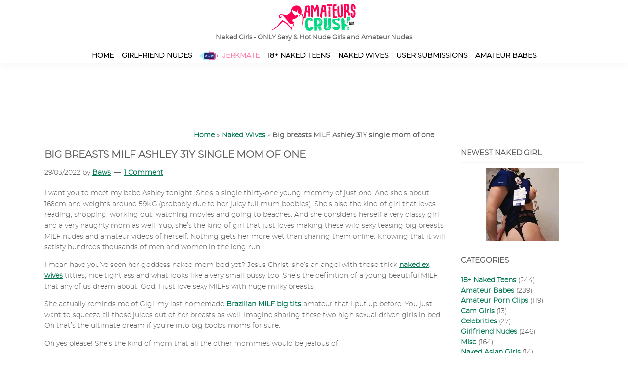

--- FILE ---
content_type: text/html; charset=UTF-8
request_url: https://www.amateurscrush.com/naked-wives/big-breasts-milf-ashley-31y-single-mom-of-one/
body_size: 20558
content:
<!DOCTYPE html><html lang="en-US"><head ><meta charset="UTF-8" /><meta name="viewport" content="width=device-width, initial-scale=1" /><meta name='robots' content='index, follow, max-image-preview:large, max-snippet:-1, max-video-preview:-1' /><link media="all" href="https://www.amateurscrush.com/wp-content/cache/autoptimize/css/autoptimize_b9c8f2e2af81dd4e1e7b6299b6515da2.css" rel="stylesheet"><title>Big breasts MILF Ashley 31Y single mom of one - AmateursCrush.com</title><meta name="description" content="Ashley is a 31 years young milky big breasts MILF girl that likes to share her nudes online. She has one of the biggest juiciest titties ever" /><link rel="canonical" href="https://www.amateurscrush.com/naked-wives/big-breasts-milf-ashley-31y-single-mom-of-one/" /><meta property="og:locale" content="en_US" /><meta property="og:type" content="article" /><meta property="og:title" content="Big breasts MILF Ashley 31Y single mom of one - AmateursCrush.com" /><meta property="og:description" content="Ashley is a 31 years young milky big breasts MILF girl that likes to share her nudes online. She has one of the biggest juiciest titties ever" /><meta property="og:url" content="https://www.amateurscrush.com/naked-wives/big-breasts-milf-ashley-31y-single-mom-of-one/" /><meta property="og:site_name" content="Naked Girls - ONLY Sexy &amp; Hot Nude Girls and Amateur Nudes" /><meta property="article:published_time" content="2022-03-29T05:21:48+00:00" /><meta property="article:modified_time" content="2022-03-29T06:21:16+00:00" /><meta property="og:image" content="https://www.amateurscrush.com/wp-content/uploads/2022/03/01-naked-big-boobies-milf-amateur-babe.webp" /><meta property="og:image:width" content="720" /><meta property="og:image:height" content="1280" /><meta property="og:image:type" content="image/webp" /><meta name="author" content="Baws" /><meta name="twitter:card" content="summary_large_image" /><meta name="twitter:label1" content="Written by" /><meta name="twitter:data1" content="Baws" /><meta name="twitter:label2" content="Est. reading time" /><meta name="twitter:data2" content="7 minutes" /> <script type="application/ld+json" class="yoast-schema-graph">{"@context":"https://schema.org","@graph":[{"@type":"Article","@id":"https://www.amateurscrush.com/naked-wives/big-breasts-milf-ashley-31y-single-mom-of-one/#article","isPartOf":{"@id":"https://www.amateurscrush.com/naked-wives/big-breasts-milf-ashley-31y-single-mom-of-one/"},"author":{"name":"Baws","@id":"https://www.amateurscrush.com/#/schema/person/27226b3d54ff92e505aa5300c9e4bac7"},"headline":"Big breasts MILF Ashley 31Y single mom of one","datePublished":"2022-03-29T05:21:48+00:00","dateModified":"2022-03-29T06:21:16+00:00","mainEntityOfPage":{"@id":"https://www.amateurscrush.com/naked-wives/big-breasts-milf-ashley-31y-single-mom-of-one/"},"wordCount":767,"commentCount":1,"publisher":{"@id":"https://www.amateurscrush.com/#organization"},"image":{"@id":"https://www.amateurscrush.com/naked-wives/big-breasts-milf-ashley-31y-single-mom-of-one/#primaryimage"},"thumbnailUrl":"https://www.amateurscrush.com/wp-content/uploads/2022/03/01-naked-big-boobies-milf-amateur-babe.webp","keywords":["130lb","Big Breasts","Big Tits","Blonde","MILF","Single"],"articleSection":["Naked Wives"],"inLanguage":"en-US","potentialAction":[{"@type":"CommentAction","name":"Comment","target":["https://www.amateurscrush.com/naked-wives/big-breasts-milf-ashley-31y-single-mom-of-one/#respond"]}]},{"@type":"WebPage","@id":"https://www.amateurscrush.com/naked-wives/big-breasts-milf-ashley-31y-single-mom-of-one/","url":"https://www.amateurscrush.com/naked-wives/big-breasts-milf-ashley-31y-single-mom-of-one/","name":"Big breasts MILF Ashley 31Y single mom of one - AmateursCrush.com","isPartOf":{"@id":"https://www.amateurscrush.com/#website"},"primaryImageOfPage":{"@id":"https://www.amateurscrush.com/naked-wives/big-breasts-milf-ashley-31y-single-mom-of-one/#primaryimage"},"image":{"@id":"https://www.amateurscrush.com/naked-wives/big-breasts-milf-ashley-31y-single-mom-of-one/#primaryimage"},"thumbnailUrl":"https://www.amateurscrush.com/wp-content/uploads/2022/03/01-naked-big-boobies-milf-amateur-babe.webp","datePublished":"2022-03-29T05:21:48+00:00","dateModified":"2022-03-29T06:21:16+00:00","description":"Ashley is a 31 years young milky big breasts MILF girl that likes to share her nudes online. She has one of the biggest juiciest titties ever","breadcrumb":{"@id":"https://www.amateurscrush.com/naked-wives/big-breasts-milf-ashley-31y-single-mom-of-one/#breadcrumb"},"inLanguage":"en-US","potentialAction":[{"@type":"ReadAction","target":["https://www.amateurscrush.com/naked-wives/big-breasts-milf-ashley-31y-single-mom-of-one/"]}]},{"@type":"ImageObject","inLanguage":"en-US","@id":"https://www.amateurscrush.com/naked-wives/big-breasts-milf-ashley-31y-single-mom-of-one/#primaryimage","url":"https://www.amateurscrush.com/wp-content/uploads/2022/03/01-naked-big-boobies-milf-amateur-babe.webp","contentUrl":"https://www.amateurscrush.com/wp-content/uploads/2022/03/01-naked-big-boobies-milf-amateur-babe.webp","width":720,"height":1280,"caption":"naked big boobies MILF amateur babe petite"},{"@type":"BreadcrumbList","@id":"https://www.amateurscrush.com/naked-wives/big-breasts-milf-ashley-31y-single-mom-of-one/#breadcrumb","itemListElement":[{"@type":"ListItem","position":1,"name":"Home","item":"https://www.amateurscrush.com/"},{"@type":"ListItem","position":2,"name":"Naked Wives","item":"https://www.amateurscrush.com/naked-wives/"},{"@type":"ListItem","position":3,"name":"Big breasts MILF Ashley 31Y single mom of one"}]},{"@type":"WebSite","@id":"https://www.amateurscrush.com/#website","url":"https://www.amateurscrush.com/","name":"AmateursCrush.com","description":"","publisher":{"@id":"https://www.amateurscrush.com/#organization"},"potentialAction":[{"@type":"SearchAction","target":{"@type":"EntryPoint","urlTemplate":"https://www.amateurscrush.com/?s={search_term_string}"},"query-input":{"@type":"PropertyValueSpecification","valueRequired":true,"valueName":"search_term_string"}}],"inLanguage":"en-US"},{"@type":"Organization","@id":"https://www.amateurscrush.com/#organization","name":"AmateursCrush.com","url":"https://www.amateurscrush.com/","logo":{"@type":"ImageObject","inLanguage":"en-US","@id":"https://www.amateurscrush.com/#/schema/logo/image/","url":"https://www.amateurscrush.com/wp-content/uploads/2024/01/logo-tn.webp","contentUrl":"https://www.amateurscrush.com/wp-content/uploads/2024/01/logo-tn.webp","width":350,"height":110,"caption":"AmateursCrush.com"},"image":{"@id":"https://www.amateurscrush.com/#/schema/logo/image/"}},{"@type":"Person","@id":"https://www.amateurscrush.com/#/schema/person/27226b3d54ff92e505aa5300c9e4bac7","name":"Baws"}]}</script> <link href='https://www.google-analytics.com' rel='preconnect' /><link href='https://ssl.google-analytics.com' rel='preconnect' />  <script src="//www.googletagmanager.com/gtag/js?id=G-GKE891JH8H"  data-cfasync="false" data-wpfc-render="false" async></script> <script data-cfasync="false" data-wpfc-render="false">var mi_version='9.11.0';var mi_track_user=true;var mi_no_track_reason='';var MonsterInsightsDefaultLocations={"page_location":"https:\/\/www.amateurscrush.com\/naked-wives\/big-breasts-milf-ashley-31y-single-mom-of-one\/","page_referrer":"https:\/\/www.amateurscrush.com\/page\/13\/?s=Milf"};if(typeof MonsterInsightsPrivacyGuardFilter==='function'){var MonsterInsightsLocations=(typeof MonsterInsightsExcludeQuery==='object')?MonsterInsightsPrivacyGuardFilter(MonsterInsightsExcludeQuery):MonsterInsightsPrivacyGuardFilter(MonsterInsightsDefaultLocations);}else{var MonsterInsightsLocations=(typeof MonsterInsightsExcludeQuery==='object')?MonsterInsightsExcludeQuery:MonsterInsightsDefaultLocations;}
var disableStrs=['ga-disable-G-GKE891JH8H',];function __gtagTrackerIsOptedOut(){for(var index=0;index<disableStrs.length;index++){if(document.cookie.indexOf(disableStrs[index]+'=true')>-1){return true;}}
return false;}
if(__gtagTrackerIsOptedOut()){for(var index=0;index<disableStrs.length;index++){window[disableStrs[index]]=true;}}
function __gtagTrackerOptout(){for(var index=0;index<disableStrs.length;index++){document.cookie=disableStrs[index]+'=true; expires=Thu, 31 Dec 2099 23:59:59 UTC; path=/';window[disableStrs[index]]=true;}}
if('undefined'===typeof gaOptout){function gaOptout(){__gtagTrackerOptout();}}
window.dataLayer=window.dataLayer||[];window.MonsterInsightsDualTracker={helpers:{},trackers:{},};if(mi_track_user){function __gtagDataLayer(){dataLayer.push(arguments);}
function __gtagTracker(type,name,parameters){if(!parameters){parameters={};}
if(parameters.send_to){__gtagDataLayer.apply(null,arguments);return;}
if(type==='event'){parameters.send_to=monsterinsights_frontend.v4_id;var hookName=name;if(typeof parameters['event_category']!=='undefined'){hookName=parameters['event_category']+':'+name;}
if(typeof MonsterInsightsDualTracker.trackers[hookName]!=='undefined'){MonsterInsightsDualTracker.trackers[hookName](parameters);}else{__gtagDataLayer('event',name,parameters);}}else{__gtagDataLayer.apply(null,arguments);}}
__gtagTracker('js',new Date());__gtagTracker('set',{'developer_id.dZGIzZG':true,});if(MonsterInsightsLocations.page_location){__gtagTracker('set',MonsterInsightsLocations);}
__gtagTracker('config','G-GKE891JH8H',{"forceSSL":"true"});window.gtag=__gtagTracker;(function(){var noopfn=function(){return null;};var newtracker=function(){return new Tracker();};var Tracker=function(){return null;};var p=Tracker.prototype;p.get=noopfn;p.set=noopfn;p.send=function(){var args=Array.prototype.slice.call(arguments);args.unshift('send');__gaTracker.apply(null,args);};var __gaTracker=function(){var len=arguments.length;if(len===0){return;}
var f=arguments[len-1];if(typeof f!=='object'||f===null||typeof f.hitCallback!=='function'){if('send'===arguments[0]){var hitConverted,hitObject=false,action;if('event'===arguments[1]){if('undefined'!==typeof arguments[3]){hitObject={'eventAction':arguments[3],'eventCategory':arguments[2],'eventLabel':arguments[4],'value':arguments[5]?arguments[5]:1,}}}
if('pageview'===arguments[1]){if('undefined'!==typeof arguments[2]){hitObject={'eventAction':'page_view','page_path':arguments[2],}}}
if(typeof arguments[2]==='object'){hitObject=arguments[2];}
if(typeof arguments[5]==='object'){Object.assign(hitObject,arguments[5]);}
if('undefined'!==typeof arguments[1].hitType){hitObject=arguments[1];if('pageview'===hitObject.hitType){hitObject.eventAction='page_view';}}
if(hitObject){action='timing'===arguments[1].hitType?'timing_complete':hitObject.eventAction;hitConverted=mapArgs(hitObject);__gtagTracker('event',action,hitConverted);}}
return;}
function mapArgs(args){var arg,hit={};var gaMap={'eventCategory':'event_category','eventAction':'event_action','eventLabel':'event_label','eventValue':'event_value','nonInteraction':'non_interaction','timingCategory':'event_category','timingVar':'name','timingValue':'value','timingLabel':'event_label','page':'page_path','location':'page_location','title':'page_title','referrer':'page_referrer',};for(arg in args){if(!(!args.hasOwnProperty(arg)||!gaMap.hasOwnProperty(arg))){hit[gaMap[arg]]=args[arg];}else{hit[arg]=args[arg];}}
return hit;}
try{f.hitCallback();}catch(ex){}};__gaTracker.create=newtracker;__gaTracker.getByName=newtracker;__gaTracker.getAll=function(){return[];};__gaTracker.remove=noopfn;__gaTracker.loaded=true;window['__gaTracker']=__gaTracker;})();}else{console.log("");(function(){function __gtagTracker(){return null;}
window['__gtagTracker']=__gtagTracker;window['gtag']=__gtagTracker;})();}</script>  <script defer src="https://www.amateurscrush.com/wp-content/plugins/google-analytics-for-wordpress/assets/js/frontend-gtag.min.js?ver=9.11.0" id="monsterinsights-frontend-script-js" data-wp-strategy="async"></script> <script data-cfasync="false" data-wpfc-render="false" id='monsterinsights-frontend-script-js-extra'>var monsterinsights_frontend={"js_events_tracking":"true","download_extensions":"doc,pdf,ppt,zip,xls,docx,pptx,xlsx","inbound_paths":"[{\"path\":\"\\\/recommends\\\/\",\"label\":\"outbound-aff\"}]","home_url":"https:\/\/www.amateurscrush.com","hash_tracking":"false","v4_id":"G-GKE891JH8H"};</script> <script defer src="https://www.amateurscrush.com/wp-includes/js/jquery/jquery.min.js?ver=3.7.1" id="jquery-core-js"></script> <script defer src="https://www.amateurscrush.com/wp-includes/js/jquery/jquery-migrate.min.js?ver=3.4.1" id="jquery-migrate-js"></script> <script defer src="https://www.amateurscrush.com/wp-content/plugins/responsive-lightbox/assets/swipebox/jquery.swipebox.min.js?ver=1.5.2" id="responsive-lightbox-swipebox-js"></script> <script defer src="https://www.amateurscrush.com/wp-includes/js/underscore.min.js?ver=1.13.7" id="underscore-js"></script> <script defer src="https://www.amateurscrush.com/wp-content/plugins/responsive-lightbox/assets/infinitescroll/infinite-scroll.pkgd.min.js?ver=4.0.1" id="responsive-lightbox-infinite-scroll-js"></script> <script defer id="responsive-lightbox-js-before" src="[data-uri]"></script> <script defer src="https://www.amateurscrush.com/wp-content/cache/autoptimize/js/autoptimize_single_046339c403d5b7205ee8e0bf75c8271b.js?ver=2.5.5" id="responsive-lightbox-js"></script> <meta name="RATING" content="RTA-5042-1996-1400-1577-RTA" /><link rel="icon" href="https://www.amateurscrush.com/wp-content/uploads/2019/05/cropped-favi-icon-32x32.png" sizes="32x32" /><link rel="icon" href="https://www.amateurscrush.com/wp-content/uploads/2019/05/cropped-favi-icon-192x192.png" sizes="192x192" /><link rel="apple-touch-icon" href="https://www.amateurscrush.com/wp-content/uploads/2019/05/cropped-favi-icon-180x180.png" /><meta name="msapplication-TileImage" content="https://www.amateurscrush.com/wp-content/uploads/2019/05/cropped-favi-icon-270x270.png" /> <noscript><link rel="stylesheet" href="https://www.amateurscrush.com/css/fonts/stylesheet.css" ></noscript></head><body class="wp-singular post-template-default single single-post postid-29583 single-format-standard wp-custom-logo wp-embed-responsive wp-theme-genesis wp-child-theme-HedaCrush-sample header-full-width content-sidebar genesis-breadcrumbs-hidden genesis-singular-image-hidden genesis-footer-widgets-visible no-js has-no-blocks"> <script defer src="[data-uri]"></script> <div class="site-container"><ul class="genesis-skip-link"><li><a href="#genesis-nav-primary" class="screen-reader-shortcut"> Skip to primary navigation</a></li><li><a href="#genesis-content" class="screen-reader-shortcut"> Skip to main content</a></li><li><a href="#genesis-sidebar-primary" class="screen-reader-shortcut"> Skip to primary sidebar</a></li><li><a href="#genesis-footer-widgets" class="screen-reader-shortcut"> Skip to footer</a></li></ul><header class="site-header"><div class="wrap"><div class="title-area"><a href="https://www.amateurscrush.com/" class="custom-logo-link" rel="home"><img width="175" height="55" src="https://www.amateurscrush.com/wp-content/uploads/2024/02/logo.webp" class="custom-logo" alt="Naked Girls &#8211; ONLY Sexy &amp; Hot Nude Girls and Amateur Nudes" decoding="async" /></a><p class="site-title">Naked Girls - ONLY Sexy &amp; Hot Nude Girls and Amateur Nudes</p></div><nav class="nav-primary" aria-label="Main" id="genesis-nav-primary"><div class="wrap"><ul id="menu-navmenu" class="menu genesis-nav-menu menu-primary js-superfish"><li id="menu-item-34733" class="aclink menu-item menu-item-type-custom menu-item-object-custom menu-item-home menu-item-34733"><a href="https://www.amateurscrush.com"><span >Home</span></a></li><li id="menu-item-34730" class="aclink menu-item menu-item-type-taxonomy menu-item-object-category menu-item-34730"><a href="https://www.amateurscrush.com/girlfriend/" title="Real naked Girlfriends &#038; Ex GF nudes"><span >Girlfriend Nudes</span></a></li><li id="menu-item-34734" class="jerkmateicon aclink menu-item menu-item-type-custom menu-item-object-custom menu-item-34734"><a target="_blank" rel="noopener nofollow" href="https://v.mbvlmx.com/ef51589c-12e9-44ca-849a-dbd469a22df4?subID1=JAYLEN_999531349_AMTCR_TAB_ALL&#038;affiliateID=141887&#038;source=TS475-999531349&#038;subID2=PUB_AMTCR&#038;Location_Alias=TAB&#038;Pub=site_id&#038;Target=Target"><span >Jerkmate</span></a></li><li id="menu-item-34729" class="aclink menu-item menu-item-type-taxonomy menu-item-object-category menu-item-34729"><a href="https://www.amateurscrush.com/teens/" title="Sexy 18+ teen amateurs naked"><span >18+ Naked Teens</span></a></li><li id="menu-item-37253" class="menu-item menu-item-type-taxonomy menu-item-object-category current-post-ancestor current-menu-parent current-post-parent menu-item-37253"><a href="https://www.amateurscrush.com/naked-wives/"><span >Naked Wives</span></a></li><li id="menu-item-34731" class="aclink menu-item menu-item-type-taxonomy menu-item-object-category menu-item-34731"><a href="https://www.amateurscrush.com/homemade/" title="Real homemade porn shared by our users"><span >User Submissions</span></a></li><li id="menu-item-34728" class="aclink menu-item menu-item-type-taxonomy menu-item-object-category menu-item-34728"><a href="https://www.amateurscrush.com/amateur/" title="Wet Pussies, Torpedo Tits, Bubble Butts, Busty Petite Collections and more!"><span >Amateur Babes</span></a></li></ul></div></nav></div></header><div class="mobiletabzone"><div class="menu-mobiletab-container"><ul id="menu-mobiletab" class="menu"><li id="menu-item-29223" class="jerkmateicon menu-item menu-item-type-custom menu-item-object-custom menu-item-29223"><a target="_blank" rel="noopener" href="https://v.mbvlmx.com/ef51589c-12e9-44ca-849a-dbd469a22df4?subID1=JAYLEN_999531349_AMTCR_TAB_ALL&#038;affiliateID=141887&#038;source=TS475-999531349&#038;subID2=PUB_AMTCR&#038;Location_Alias=TAB&#038;Pub=site_id&#038;Target=Target"><span>Jerkmate</span></a></li></ul></div></div><div class="mobile-banner"> <iframe title="bannermobile" src="//ptcdw.com/avb/straight/hardcore/1_scene?targetCategory=girl&landingTarget=listpage&width=300&height=250&psid=nomyenx&tags=&banner=01&pstool=501_101&site=jasmin&cobrandId=&psprogram=revs&campaign_id=110417&subAffId=SUBAFFID" width="300" height="250" scrolling="no" marginwidth="0" marginheight="0" frameborder="0"></iframe></div><div class="desktop-banner"> <iframe title="bannerdesktop" src="//ptcdw.com/avb/straight/hardcore/1_scene?targetCategory=girl&landingTarget=listpage&width=720&height=120&psid=nomyenx&tags=&banner=01&pstool=501_101&site=jasmin&cobrandId=&psprogram=revs&campaign_id=110417&subAffId=SUBAFFID" width="728" height="90" scrolling="no" marginwidth="0" marginheight="0" frameborder="0"></iframe></div><div class="breadcrumbs"><span><span><a href="https://www.amateurscrush.com/">Home</a></span> » <span><a href="https://www.amateurscrush.com/naked-wives/">Naked Wives</a></span> » <span class="breadcrumb_last" aria-current="page"><strong>Big breasts MILF Ashley 31Y single mom of one</strong></span></span></div><div class="site-inner"><div class="content-sidebar-wrap"><main class="content" id="genesis-content"><article class="post-29583 post type-post status-publish format-standard has-post-thumbnail category-naked-wives tag-130lb tag-big-breasts tag-big-tits tag-blonde tag-milf tag-single entry" aria-label="Big breasts MILF Ashley 31Y single mom of one"><header class="entry-header"><h1 class="entry-title">Big breasts MILF Ashley 31Y single mom of one</h1><p class="entry-meta"><time class="entry-time">29/03/2022</time> by <span class="entry-author"><a href="https://www.amateurscrush.com/author/baws/" class="entry-author-link" rel="author"><span class="entry-author-name">Baws</span></a></span> <span class="entry-comments-link"><a href="https://www.amateurscrush.com/naked-wives/big-breasts-milf-ashley-31y-single-mom-of-one/#comments">1 Comment</a></span></p></header><div class="entry-content"><p>I want you to meet my babe Ashley tonight. She&#8217;s a single thirty-one young mommy of just one. And she&#8217;s about 168cm and weights around 59KG (probably due to her juicy full mum boobies). She&#8217;s also the kind of girl that loves reading, shopping, working out, watching movies and going to beaches. And she considers herself a very classy girl and a very naughty mom as well. Yup, she&#8217;s the kind of girl that just loves making these wild sexy teasing big breasts MILF nudes and amateur videos of herself. Nothing gets her more wet than sharing them online. Knowing that it will satisfy hundreds thousands of men and women in the long run.</p><p>I mean have you&#8217;ve seen her goddess naked mom bod yet? Jesus Christ, she&#8217;s an angel with those thick <a href="https://www.amateurscrush.com/naked-wives/">naked ex wives</a> titties, nice tight ass and what looks like a very small pussy too. She&#8217;s the definition of a young beautiful MILF that any of us dream about. God, I just love sexy MILFs with huge milky breasts.</p><p>She actually reminds me of Gigi, my last homemade <a href="https://www.amateurscrush.com/naked-wives/brazillian-milf-big-tits-gigi-39-years-young/">Brazilian MILF big tits</a> amateur that I put up before. You just want to squeeze all those juices out of her breasts as well. Imagine sharing these two high sexual driven girls in bed. Oh that&#8217;s the ultimate dream if you&#8217;re into big boobs moms for sure.</p><p>Oh yes please! She&#8217;s the kind of mom that all the other mommies would be jealous of:</p><p><a href="https://www.amateurscrush.com/wp-content/uploads/2022/03/01-naked-big-boobies-milf-amateur-babe.webp" data-rel="lightbox-gallery-1gWPWqXw" data-rl_title="" data-rl_caption="" title=""><noscript><img decoding="async" class="aligncenter size-large wp-image-29541" src="https://www.amateurscrush.com/wp-content/uploads/2022/03/01-naked-big-boobies-milf-amateur-babe-368x654.webp" alt="naked big boobies MILF amateur babe petite" width="368" height="654" srcset="https://www.amateurscrush.com/wp-content/uploads/2022/03/01-naked-big-boobies-milf-amateur-babe-368x654.webp 368w, https://www.amateurscrush.com/wp-content/uploads/2022/03/01-naked-big-boobies-milf-amateur-babe-169x300.webp 169w, https://www.amateurscrush.com/wp-content/uploads/2022/03/01-naked-big-boobies-milf-amateur-babe.webp 720w" sizes="(max-width: 368px) 100vw, 368px" /></noscript><img decoding="async" class="lazyload aligncenter size-large wp-image-29541" src='data:image/svg+xml,%3Csvg%20xmlns=%22http://www.w3.org/2000/svg%22%20viewBox=%220%200%20368%20654%22%3E%3C/svg%3E' data-src="https://www.amateurscrush.com/wp-content/uploads/2022/03/01-naked-big-boobies-milf-amateur-babe-368x654.webp" alt="naked big boobies MILF amateur babe petite" width="368" height="654" data-srcset="https://www.amateurscrush.com/wp-content/uploads/2022/03/01-naked-big-boobies-milf-amateur-babe-368x654.webp 368w, https://www.amateurscrush.com/wp-content/uploads/2022/03/01-naked-big-boobies-milf-amateur-babe-169x300.webp 169w, https://www.amateurscrush.com/wp-content/uploads/2022/03/01-naked-big-boobies-milf-amateur-babe.webp 720w" data-sizes="(max-width: 368px) 100vw, 368px" /></a>All the dads would love to get a piece of this girl. Just look at those big boobs on this incredibly sexy young mother.</p><p>You know that this gallery of Ashley is going to be amazing. She&#8217;s such a hot single amateur MILF.</p><p>Now I know that you&#8217;re staring at her breasts in this pic too. But if you look closely, you can enjoy her ass pussy from behind as well in the mirror! I&#8217;m not going to lie, I just found it out myself! Haha Those tits got me blinded too.<br /> <span id="more-29583"></span></p><h2>Naked Big Breasts MILF Selfies Leaked</h2><p>You&#8217;re looking at a fantastic collection of sixteen homemade big boobies MILF porn tonight. Oh yes, Ashley&#8217;s collection is one that you definitely didn&#8217;t want to miss out on. She&#8217;s really fantastic and loves showing those huge big breasts MILF pictures of herself online.</p><p>Now I just can&#8217;t tell you enough how much I love this large breasts babe. She&#8217;s actually the kind of mommy that your woman would get mad at as soon as she sees you looking at her. You know that jealousy level is out of this world with this babe. And you know that you would get in trouble too because this girl would be hard not to stare at. I mean have you seen those big boobs?</p><p>So mesmerising as my other cute <a href="https://www.amateurscrush.com/naked-wives/huge-tits-milf-petite-busty-wisconsin-ff-size/">huge tits MILF petite gallery from Wisconsin</a>. Well actually the latter has even bigger titties than Ashley, but I find this one a bit more my taste due to the large aerolas surround her nips. I like that on girls. Just makes them more suckable in my opinion.</p><p>God, a girl cannot be more fuckable than this sexy big breasts MILF mommy here:</p><p><a href="https://www.amateurscrush.com/wp-content/uploads/2022/03/02-teasing-amateur-bigtits-mom-selfie-topless.webp" data-rel="lightbox-gallery-1gWPWqXw" data-rl_title="" data-rl_caption="" title=""><noscript><img decoding="async" class="aligncenter size-large wp-image-29542" src="https://www.amateurscrush.com/wp-content/uploads/2022/03/02-teasing-amateur-bigtits-mom-selfie-topless-368x654.webp" alt="small amateur bigtits mom selfie topless" width="368" height="654" srcset="https://www.amateurscrush.com/wp-content/uploads/2022/03/02-teasing-amateur-bigtits-mom-selfie-topless-368x654.webp 368w, https://www.amateurscrush.com/wp-content/uploads/2022/03/02-teasing-amateur-bigtits-mom-selfie-topless-169x300.webp 169w, https://www.amateurscrush.com/wp-content/uploads/2022/03/02-teasing-amateur-bigtits-mom-selfie-topless.webp 720w" sizes="(max-width: 368px) 100vw, 368px" /></noscript><img decoding="async" class="lazyload aligncenter size-large wp-image-29542" src='data:image/svg+xml,%3Csvg%20xmlns=%22http://www.w3.org/2000/svg%22%20viewBox=%220%200%20368%20654%22%3E%3C/svg%3E' data-src="https://www.amateurscrush.com/wp-content/uploads/2022/03/02-teasing-amateur-bigtits-mom-selfie-topless-368x654.webp" alt="small amateur bigtits mom selfie topless" width="368" height="654" data-srcset="https://www.amateurscrush.com/wp-content/uploads/2022/03/02-teasing-amateur-bigtits-mom-selfie-topless-368x654.webp 368w, https://www.amateurscrush.com/wp-content/uploads/2022/03/02-teasing-amateur-bigtits-mom-selfie-topless-169x300.webp 169w, https://www.amateurscrush.com/wp-content/uploads/2022/03/02-teasing-amateur-bigtits-mom-selfie-topless.webp 720w" data-sizes="(max-width: 368px) 100vw, 368px" /></a>You know she got big boobies when she&#8217;s down on her back and it still looks huge. Wouldn&#8217;t you just love to be on top of that?</p><p>And this just another incredible shot of your favourite dreamy naked mom:</p><p><a href="https://www.amateurscrush.com/wp-content/uploads/2022/03/03-hot-juicy-natural-tits-milf-goddess.webp" data-rel="lightbox-gallery-1gWPWqXw" data-rl_title="" data-rl_caption="" title=""><noscript><img decoding="async" class="aligncenter size-large wp-image-29543" src="https://www.amateurscrush.com/wp-content/uploads/2022/03/03-hot-juicy-natural-tits-milf-goddess-368x491.webp" alt="hot juicy natural tits MILF goddess" width="368" height="491" srcset="https://www.amateurscrush.com/wp-content/uploads/2022/03/03-hot-juicy-natural-tits-milf-goddess-368x491.webp 368w, https://www.amateurscrush.com/wp-content/uploads/2022/03/03-hot-juicy-natural-tits-milf-goddess-225x300.webp 225w, https://www.amateurscrush.com/wp-content/uploads/2022/03/03-hot-juicy-natural-tits-milf-goddess-768x1024.webp 768w, https://www.amateurscrush.com/wp-content/uploads/2022/03/03-hot-juicy-natural-tits-milf-goddess.webp 960w" sizes="(max-width: 368px) 100vw, 368px" /></noscript><img decoding="async" class="lazyload aligncenter size-large wp-image-29543" src='data:image/svg+xml,%3Csvg%20xmlns=%22http://www.w3.org/2000/svg%22%20viewBox=%220%200%20368%20491%22%3E%3C/svg%3E' data-src="https://www.amateurscrush.com/wp-content/uploads/2022/03/03-hot-juicy-natural-tits-milf-goddess-368x491.webp" alt="hot juicy natural tits MILF goddess" width="368" height="491" data-srcset="https://www.amateurscrush.com/wp-content/uploads/2022/03/03-hot-juicy-natural-tits-milf-goddess-368x491.webp 368w, https://www.amateurscrush.com/wp-content/uploads/2022/03/03-hot-juicy-natural-tits-milf-goddess-225x300.webp 225w, https://www.amateurscrush.com/wp-content/uploads/2022/03/03-hot-juicy-natural-tits-milf-goddess-768x1024.webp 768w, https://www.amateurscrush.com/wp-content/uploads/2022/03/03-hot-juicy-natural-tits-milf-goddess.webp 960w" data-sizes="(max-width: 368px) 100vw, 368px" /></a>Yes, she can always makes it look bigger by pushing them together for you. Can you imagine motorboating those soft breasts? Oeff I can!</p><p>Of course this hot big breasts MILF babe has a delicious nude ass too:</p><p><a href="https://www.amateurscrush.com/wp-content/uploads/2022/03/04-nude-mom-ass-pussy-behind-bent-over-mirror.webp" data-rel="lightbox-gallery-1gWPWqXw" data-rl_title="" data-rl_caption="" title=""><noscript><img decoding="async" class="aligncenter size-large wp-image-29544" src="https://www.amateurscrush.com/wp-content/uploads/2022/03/04-nude-mom-ass-pussy-behind-bent-over-mirror-368x368.webp" alt="nude mom ass pussy behind bent over mirror pic" width="368" height="368" srcset="https://www.amateurscrush.com/wp-content/uploads/2022/03/04-nude-mom-ass-pussy-behind-bent-over-mirror-368x368.webp 368w, https://www.amateurscrush.com/wp-content/uploads/2022/03/04-nude-mom-ass-pussy-behind-bent-over-mirror-300x300.webp 300w, https://www.amateurscrush.com/wp-content/uploads/2022/03/04-nude-mom-ass-pussy-behind-bent-over-mirror-150x150.webp 150w, https://www.amateurscrush.com/wp-content/uploads/2022/03/04-nude-mom-ass-pussy-behind-bent-over-mirror-768x768.webp 768w, https://www.amateurscrush.com/wp-content/uploads/2022/03/04-nude-mom-ass-pussy-behind-bent-over-mirror-75x75.webp 75w, https://www.amateurscrush.com/wp-content/uploads/2022/03/04-nude-mom-ass-pussy-behind-bent-over-mirror.webp 1000w" sizes="(max-width: 368px) 100vw, 368px" /></noscript><img decoding="async" class="lazyload aligncenter size-large wp-image-29544" src='data:image/svg+xml,%3Csvg%20xmlns=%22http://www.w3.org/2000/svg%22%20viewBox=%220%200%20368%20368%22%3E%3C/svg%3E' data-src="https://www.amateurscrush.com/wp-content/uploads/2022/03/04-nude-mom-ass-pussy-behind-bent-over-mirror-368x368.webp" alt="nude mom ass pussy behind bent over mirror pic" width="368" height="368" data-srcset="https://www.amateurscrush.com/wp-content/uploads/2022/03/04-nude-mom-ass-pussy-behind-bent-over-mirror-368x368.webp 368w, https://www.amateurscrush.com/wp-content/uploads/2022/03/04-nude-mom-ass-pussy-behind-bent-over-mirror-300x300.webp 300w, https://www.amateurscrush.com/wp-content/uploads/2022/03/04-nude-mom-ass-pussy-behind-bent-over-mirror-150x150.webp 150w, https://www.amateurscrush.com/wp-content/uploads/2022/03/04-nude-mom-ass-pussy-behind-bent-over-mirror-768x768.webp 768w, https://www.amateurscrush.com/wp-content/uploads/2022/03/04-nude-mom-ass-pussy-behind-bent-over-mirror-75x75.webp 75w, https://www.amateurscrush.com/wp-content/uploads/2022/03/04-nude-mom-ass-pussy-behind-bent-over-mirror.webp 1000w" data-sizes="(max-width: 368px) 100vw, 368px" /></a>Now this is a fantastic dressed undressed pic. You know how much I love a girl bending over like this. Eating that pussy will squeezing in those huge tits will feel so good.</p><p>Or do you prefer a girl with a bigger butt like <a href="https://www.amateurscrush.com/naked-wives/bigtits-wife-thicc-ass-masonlily420/">bigtits wife Masonlily420</a>? She&#8217;s a classy girl too btw.</p><p>And of course a naked selfie with stockings always is a good tease:</p><p><a href="https://www.amateurscrush.com/wp-content/uploads/2022/03/05-huge-breasts-mom-sexy-pantyhose-selfie.webp" data-rel="lightbox-gallery-1gWPWqXw" data-rl_title="" data-rl_caption="" title=""><noscript><img decoding="async" class="aligncenter size-large wp-image-29545" src="https://www.amateurscrush.com/wp-content/uploads/2022/03/05-huge-breasts-mom-sexy-pantyhose-selfie-368x654.webp" alt="huge breasts mom sexy pantyhose selfie" width="368" height="654" srcset="https://www.amateurscrush.com/wp-content/uploads/2022/03/05-huge-breasts-mom-sexy-pantyhose-selfie-368x654.webp 368w, https://www.amateurscrush.com/wp-content/uploads/2022/03/05-huge-breasts-mom-sexy-pantyhose-selfie-169x300.webp 169w, https://www.amateurscrush.com/wp-content/uploads/2022/03/05-huge-breasts-mom-sexy-pantyhose-selfie.webp 720w" sizes="(max-width: 368px) 100vw, 368px" /></noscript><img decoding="async" class="lazyload aligncenter size-large wp-image-29545" src='data:image/svg+xml,%3Csvg%20xmlns=%22http://www.w3.org/2000/svg%22%20viewBox=%220%200%20368%20654%22%3E%3C/svg%3E' data-src="https://www.amateurscrush.com/wp-content/uploads/2022/03/05-huge-breasts-mom-sexy-pantyhose-selfie-368x654.webp" alt="huge breasts mom sexy pantyhose selfie" width="368" height="654" data-srcset="https://www.amateurscrush.com/wp-content/uploads/2022/03/05-huge-breasts-mom-sexy-pantyhose-selfie-368x654.webp 368w, https://www.amateurscrush.com/wp-content/uploads/2022/03/05-huge-breasts-mom-sexy-pantyhose-selfie-169x300.webp 169w, https://www.amateurscrush.com/wp-content/uploads/2022/03/05-huge-breasts-mom-sexy-pantyhose-selfie.webp 720w" data-sizes="(max-width: 368px) 100vw, 368px" /></a></p><p>Now this sexy young big breasts MILF amateur definitely has an incredibly body for someone who gave birth to a child already. I mean just look at her hot naked figure:</p><p><a href="https://www.amateurscrush.com/wp-content/uploads/2022/03/06-big-boobs-milf-vagina-pornpic.webp" data-rel="lightbox-gallery-1gWPWqXw" data-rl_title="" data-rl_caption="" title=""><noscript><img decoding="async" class="aligncenter size-large wp-image-29546" src="https://www.amateurscrush.com/wp-content/uploads/2022/03/06-big-boobs-milf-vagina-pornpic-368x654.webp" alt="big boobs MILF vagina pornpic" width="368" height="654" srcset="https://www.amateurscrush.com/wp-content/uploads/2022/03/06-big-boobs-milf-vagina-pornpic-368x654.webp 368w, https://www.amateurscrush.com/wp-content/uploads/2022/03/06-big-boobs-milf-vagina-pornpic-169x300.webp 169w, https://www.amateurscrush.com/wp-content/uploads/2022/03/06-big-boobs-milf-vagina-pornpic.webp 720w" sizes="(max-width: 368px) 100vw, 368px" /></noscript><img decoding="async" class="lazyload aligncenter size-large wp-image-29546" src='data:image/svg+xml,%3Csvg%20xmlns=%22http://www.w3.org/2000/svg%22%20viewBox=%220%200%20368%20654%22%3E%3C/svg%3E' data-src="https://www.amateurscrush.com/wp-content/uploads/2022/03/06-big-boobs-milf-vagina-pornpic-368x654.webp" alt="big boobs MILF vagina pornpic" width="368" height="654" data-srcset="https://www.amateurscrush.com/wp-content/uploads/2022/03/06-big-boobs-milf-vagina-pornpic-368x654.webp 368w, https://www.amateurscrush.com/wp-content/uploads/2022/03/06-big-boobs-milf-vagina-pornpic-169x300.webp 169w, https://www.amateurscrush.com/wp-content/uploads/2022/03/06-big-boobs-milf-vagina-pornpic.webp 720w" data-sizes="(max-width: 368px) 100vw, 368px" /></a>So I&#8217;m not sure why this girl is left single. But you just got to appreciate this kind of big tits mommy when you meet one.</p><p><a href="https://www.amateurscrush.com/wp-content/uploads/2022/03/07-sexy-big-breasts-milf-nude-selfshot.webp" data-rel="lightbox-gallery-1gWPWqXw" data-rl_title="" data-rl_caption="" title=""><noscript><img decoding="async" class="aligncenter size-large wp-image-29547" src="https://www.amateurscrush.com/wp-content/uploads/2022/03/07-sexy-big-breasts-milf-nude-selfshot-368x491.webp" alt="sexy big breasts MILF nude selfshot" width="368" height="491" srcset="https://www.amateurscrush.com/wp-content/uploads/2022/03/07-sexy-big-breasts-milf-nude-selfshot-368x491.webp 368w, https://www.amateurscrush.com/wp-content/uploads/2022/03/07-sexy-big-breasts-milf-nude-selfshot-225x300.webp 225w, https://www.amateurscrush.com/wp-content/uploads/2022/03/07-sexy-big-breasts-milf-nude-selfshot-768x1024.webp 768w, https://www.amateurscrush.com/wp-content/uploads/2022/03/07-sexy-big-breasts-milf-nude-selfshot.webp 960w" sizes="(max-width: 368px) 100vw, 368px" /></noscript><img decoding="async" class="lazyload aligncenter size-large wp-image-29547" src='data:image/svg+xml,%3Csvg%20xmlns=%22http://www.w3.org/2000/svg%22%20viewBox=%220%200%20368%20491%22%3E%3C/svg%3E' data-src="https://www.amateurscrush.com/wp-content/uploads/2022/03/07-sexy-big-breasts-milf-nude-selfshot-368x491.webp" alt="sexy big breasts MILF nude selfshot" width="368" height="491" data-srcset="https://www.amateurscrush.com/wp-content/uploads/2022/03/07-sexy-big-breasts-milf-nude-selfshot-368x491.webp 368w, https://www.amateurscrush.com/wp-content/uploads/2022/03/07-sexy-big-breasts-milf-nude-selfshot-225x300.webp 225w, https://www.amateurscrush.com/wp-content/uploads/2022/03/07-sexy-big-breasts-milf-nude-selfshot-768x1024.webp 768w, https://www.amateurscrush.com/wp-content/uploads/2022/03/07-sexy-big-breasts-milf-nude-selfshot.webp 960w" data-sizes="(max-width: 368px) 100vw, 368px" /></a></p><p><a href="https://www.amateurscrush.com/wp-content/uploads/2022/03/08-hot-bigboobies-public-nude-milf-photos.webp" data-rel="lightbox-gallery-1gWPWqXw" data-rl_title="" data-rl_caption="" title=""><noscript><img decoding="async" class="aligncenter size-large wp-image-29548" src="https://www.amateurscrush.com/wp-content/uploads/2022/03/08-hot-bigboobies-public-nude-milf-photos-368x368.webp" alt="hot bigboobies public nude MILF photos" width="368" height="368" srcset="https://www.amateurscrush.com/wp-content/uploads/2022/03/08-hot-bigboobies-public-nude-milf-photos-368x368.webp 368w, https://www.amateurscrush.com/wp-content/uploads/2022/03/08-hot-bigboobies-public-nude-milf-photos-300x300.webp 300w, https://www.amateurscrush.com/wp-content/uploads/2022/03/08-hot-bigboobies-public-nude-milf-photos-150x150.webp 150w, https://www.amateurscrush.com/wp-content/uploads/2022/03/08-hot-bigboobies-public-nude-milf-photos-768x768.webp 768w, https://www.amateurscrush.com/wp-content/uploads/2022/03/08-hot-bigboobies-public-nude-milf-photos-75x75.webp 75w, https://www.amateurscrush.com/wp-content/uploads/2022/03/08-hot-bigboobies-public-nude-milf-photos.webp 1000w" sizes="(max-width: 368px) 100vw, 368px" /></noscript><img decoding="async" class="lazyload aligncenter size-large wp-image-29548" src='data:image/svg+xml,%3Csvg%20xmlns=%22http://www.w3.org/2000/svg%22%20viewBox=%220%200%20368%20368%22%3E%3C/svg%3E' data-src="https://www.amateurscrush.com/wp-content/uploads/2022/03/08-hot-bigboobies-public-nude-milf-photos-368x368.webp" alt="hot bigboobies public nude MILF photos" width="368" height="368" data-srcset="https://www.amateurscrush.com/wp-content/uploads/2022/03/08-hot-bigboobies-public-nude-milf-photos-368x368.webp 368w, https://www.amateurscrush.com/wp-content/uploads/2022/03/08-hot-bigboobies-public-nude-milf-photos-300x300.webp 300w, https://www.amateurscrush.com/wp-content/uploads/2022/03/08-hot-bigboobies-public-nude-milf-photos-150x150.webp 150w, https://www.amateurscrush.com/wp-content/uploads/2022/03/08-hot-bigboobies-public-nude-milf-photos-768x768.webp 768w, https://www.amateurscrush.com/wp-content/uploads/2022/03/08-hot-bigboobies-public-nude-milf-photos-75x75.webp 75w, https://www.amateurscrush.com/wp-content/uploads/2022/03/08-hot-bigboobies-public-nude-milf-photos.webp 1000w" data-sizes="(max-width: 368px) 100vw, 368px" /></a></p><p><a href="https://www.amateurscrush.com/wp-content/uploads/2022/03/09-big-tits-bursting-out-top-mother-nude.webp" data-rel="lightbox-gallery-1gWPWqXw" data-rl_title="" data-rl_caption="" title=""><noscript><img decoding="async" class="aligncenter size-large wp-image-29549" src="https://www.amateurscrush.com/wp-content/uploads/2022/03/09-big-tits-bursting-out-top-mother-nude-368x368.webp" alt="big tits bursting out top mother nude" width="368" height="368" srcset="https://www.amateurscrush.com/wp-content/uploads/2022/03/09-big-tits-bursting-out-top-mother-nude-368x368.webp 368w, https://www.amateurscrush.com/wp-content/uploads/2022/03/09-big-tits-bursting-out-top-mother-nude-300x300.webp 300w, https://www.amateurscrush.com/wp-content/uploads/2022/03/09-big-tits-bursting-out-top-mother-nude-150x150.webp 150w, https://www.amateurscrush.com/wp-content/uploads/2022/03/09-big-tits-bursting-out-top-mother-nude-768x768.webp 768w, https://www.amateurscrush.com/wp-content/uploads/2022/03/09-big-tits-bursting-out-top-mother-nude-75x75.webp 75w, https://www.amateurscrush.com/wp-content/uploads/2022/03/09-big-tits-bursting-out-top-mother-nude.webp 1000w" sizes="(max-width: 368px) 100vw, 368px" /></noscript><img decoding="async" class="lazyload aligncenter size-large wp-image-29549" src='data:image/svg+xml,%3Csvg%20xmlns=%22http://www.w3.org/2000/svg%22%20viewBox=%220%200%20368%20368%22%3E%3C/svg%3E' data-src="https://www.amateurscrush.com/wp-content/uploads/2022/03/09-big-tits-bursting-out-top-mother-nude-368x368.webp" alt="big tits bursting out top mother nude" width="368" height="368" data-srcset="https://www.amateurscrush.com/wp-content/uploads/2022/03/09-big-tits-bursting-out-top-mother-nude-368x368.webp 368w, https://www.amateurscrush.com/wp-content/uploads/2022/03/09-big-tits-bursting-out-top-mother-nude-300x300.webp 300w, https://www.amateurscrush.com/wp-content/uploads/2022/03/09-big-tits-bursting-out-top-mother-nude-150x150.webp 150w, https://www.amateurscrush.com/wp-content/uploads/2022/03/09-big-tits-bursting-out-top-mother-nude-768x768.webp 768w, https://www.amateurscrush.com/wp-content/uploads/2022/03/09-big-tits-bursting-out-top-mother-nude-75x75.webp 75w, https://www.amateurscrush.com/wp-content/uploads/2022/03/09-big-tits-bursting-out-top-mother-nude.webp 1000w" data-sizes="(max-width: 368px) 100vw, 368px" /></a></p><p><a href="https://www.amateurscrush.com/wp-content/uploads/2022/03/10-young-milf-big-boobies-pussy-homemade.webp" data-rel="lightbox-gallery-1gWPWqXw" data-rl_title="" data-rl_caption="" title=""><noscript><img decoding="async" class="aligncenter size-large wp-image-29550" src="https://www.amateurscrush.com/wp-content/uploads/2022/03/10-young-milf-big-boobies-pussy-homemade-368x654.webp" alt="young MILF big boobies pussy homemade" width="368" height="654" srcset="https://www.amateurscrush.com/wp-content/uploads/2022/03/10-young-milf-big-boobies-pussy-homemade-368x654.webp 368w, https://www.amateurscrush.com/wp-content/uploads/2022/03/10-young-milf-big-boobies-pussy-homemade-169x300.webp 169w, https://www.amateurscrush.com/wp-content/uploads/2022/03/10-young-milf-big-boobies-pussy-homemade.webp 720w" sizes="(max-width: 368px) 100vw, 368px" /></noscript><img decoding="async" class="lazyload aligncenter size-large wp-image-29550" src='data:image/svg+xml,%3Csvg%20xmlns=%22http://www.w3.org/2000/svg%22%20viewBox=%220%200%20368%20654%22%3E%3C/svg%3E' data-src="https://www.amateurscrush.com/wp-content/uploads/2022/03/10-young-milf-big-boobies-pussy-homemade-368x654.webp" alt="young MILF big boobies pussy homemade" width="368" height="654" data-srcset="https://www.amateurscrush.com/wp-content/uploads/2022/03/10-young-milf-big-boobies-pussy-homemade-368x654.webp 368w, https://www.amateurscrush.com/wp-content/uploads/2022/03/10-young-milf-big-boobies-pussy-homemade-169x300.webp 169w, https://www.amateurscrush.com/wp-content/uploads/2022/03/10-young-milf-big-boobies-pussy-homemade.webp 720w" data-sizes="(max-width: 368px) 100vw, 368px" /></a></p><p><a href="https://www.amateurscrush.com/wp-content/uploads/2022/03/11-amateur-busty-babe-naked-mom-teaser.webp" data-rel="lightbox-gallery-1gWPWqXw" data-rl_title="" data-rl_caption="" title=""><noscript><img decoding="async" class="aligncenter size-large wp-image-29551" src="https://www.amateurscrush.com/wp-content/uploads/2022/03/11-amateur-busty-babe-naked-mom-teaser-368x654.webp" alt="amateur busty babe naked mom teaser" width="368" height="654" srcset="https://www.amateurscrush.com/wp-content/uploads/2022/03/11-amateur-busty-babe-naked-mom-teaser-368x654.webp 368w, https://www.amateurscrush.com/wp-content/uploads/2022/03/11-amateur-busty-babe-naked-mom-teaser-169x300.webp 169w, https://www.amateurscrush.com/wp-content/uploads/2022/03/11-amateur-busty-babe-naked-mom-teaser.webp 720w" sizes="(max-width: 368px) 100vw, 368px" /></noscript><img decoding="async" class="lazyload aligncenter size-large wp-image-29551" src='data:image/svg+xml,%3Csvg%20xmlns=%22http://www.w3.org/2000/svg%22%20viewBox=%220%200%20368%20654%22%3E%3C/svg%3E' data-src="https://www.amateurscrush.com/wp-content/uploads/2022/03/11-amateur-busty-babe-naked-mom-teaser-368x654.webp" alt="amateur busty babe naked mom teaser" width="368" height="654" data-srcset="https://www.amateurscrush.com/wp-content/uploads/2022/03/11-amateur-busty-babe-naked-mom-teaser-368x654.webp 368w, https://www.amateurscrush.com/wp-content/uploads/2022/03/11-amateur-busty-babe-naked-mom-teaser-169x300.webp 169w, https://www.amateurscrush.com/wp-content/uploads/2022/03/11-amateur-busty-babe-naked-mom-teaser.webp 720w" data-sizes="(max-width: 368px) 100vw, 368px" /></a></p><p><a href="https://www.amateurscrush.com/wp-content/uploads/2022/03/12-innocent-cute-mom-exposed-tits.webp" data-rel="lightbox-gallery-1gWPWqXw" data-rl_title="" data-rl_caption="" title=""><noscript><img decoding="async" class="aligncenter size-large wp-image-29552" src="https://www.amateurscrush.com/wp-content/uploads/2022/03/12-innocent-cute-mom-exposed-tits-368x654.webp" alt="innocent cute mom exposed tits porn" width="368" height="654" srcset="https://www.amateurscrush.com/wp-content/uploads/2022/03/12-innocent-cute-mom-exposed-tits-368x654.webp 368w, https://www.amateurscrush.com/wp-content/uploads/2022/03/12-innocent-cute-mom-exposed-tits-169x300.webp 169w, https://www.amateurscrush.com/wp-content/uploads/2022/03/12-innocent-cute-mom-exposed-tits.webp 720w" sizes="(max-width: 368px) 100vw, 368px" /></noscript><img decoding="async" class="lazyload aligncenter size-large wp-image-29552" src='data:image/svg+xml,%3Csvg%20xmlns=%22http://www.w3.org/2000/svg%22%20viewBox=%220%200%20368%20654%22%3E%3C/svg%3E' data-src="https://www.amateurscrush.com/wp-content/uploads/2022/03/12-innocent-cute-mom-exposed-tits-368x654.webp" alt="innocent cute mom exposed tits porn" width="368" height="654" data-srcset="https://www.amateurscrush.com/wp-content/uploads/2022/03/12-innocent-cute-mom-exposed-tits-368x654.webp 368w, https://www.amateurscrush.com/wp-content/uploads/2022/03/12-innocent-cute-mom-exposed-tits-169x300.webp 169w, https://www.amateurscrush.com/wp-content/uploads/2022/03/12-innocent-cute-mom-exposed-tits.webp 720w" data-sizes="(max-width: 368px) 100vw, 368px" /></a></p><p><a href="https://www.amateurscrush.com/wp-content/uploads/2022/03/13-exposed-bigboobs-mom-nude-vagina.webp" data-rel="lightbox-gallery-1gWPWqXw" data-rl_title="" data-rl_caption="" title=""><noscript><img decoding="async" class="aligncenter size-large wp-image-29553" src="https://www.amateurscrush.com/wp-content/uploads/2022/03/13-exposed-bigboobs-mom-nude-vagina-368x654.webp" alt="exposed bigboobs mom nude vagina homemade" width="368" height="654" srcset="https://www.amateurscrush.com/wp-content/uploads/2022/03/13-exposed-bigboobs-mom-nude-vagina-368x654.webp 368w, https://www.amateurscrush.com/wp-content/uploads/2022/03/13-exposed-bigboobs-mom-nude-vagina-169x300.webp 169w, https://www.amateurscrush.com/wp-content/uploads/2022/03/13-exposed-bigboobs-mom-nude-vagina.webp 720w" sizes="(max-width: 368px) 100vw, 368px" /></noscript><img decoding="async" class="lazyload aligncenter size-large wp-image-29553" src='data:image/svg+xml,%3Csvg%20xmlns=%22http://www.w3.org/2000/svg%22%20viewBox=%220%200%20368%20654%22%3E%3C/svg%3E' data-src="https://www.amateurscrush.com/wp-content/uploads/2022/03/13-exposed-bigboobs-mom-nude-vagina-368x654.webp" alt="exposed bigboobs mom nude vagina homemade" width="368" height="654" data-srcset="https://www.amateurscrush.com/wp-content/uploads/2022/03/13-exposed-bigboobs-mom-nude-vagina-368x654.webp 368w, https://www.amateurscrush.com/wp-content/uploads/2022/03/13-exposed-bigboobs-mom-nude-vagina-169x300.webp 169w, https://www.amateurscrush.com/wp-content/uploads/2022/03/13-exposed-bigboobs-mom-nude-vagina.webp 720w" data-sizes="(max-width: 368px) 100vw, 368px" /></a></p><p><a href="https://www.amateurscrush.com/wp-content/uploads/2022/03/14-leaked-busty-milf-naked-bed-selfie-tease.webp" data-rel="lightbox-gallery-1gWPWqXw" data-rl_title="" data-rl_caption="" title=""><noscript><img decoding="async" class="aligncenter size-large wp-image-29554" src="https://www.amateurscrush.com/wp-content/uploads/2022/03/14-leaked-busty-milf-naked-bed-selfie-tease-368x207.webp" alt="leaked busty MILF naked bed selfie tease" width="368" height="207" srcset="https://www.amateurscrush.com/wp-content/uploads/2022/03/14-leaked-busty-milf-naked-bed-selfie-tease-368x207.webp 368w, https://www.amateurscrush.com/wp-content/uploads/2022/03/14-leaked-busty-milf-naked-bed-selfie-tease-300x169.webp 300w, https://www.amateurscrush.com/wp-content/uploads/2022/03/14-leaked-busty-milf-naked-bed-selfie-tease-768x432.webp 768w, https://www.amateurscrush.com/wp-content/uploads/2022/03/14-leaked-busty-milf-naked-bed-selfie-tease.webp 1280w" sizes="(max-width: 368px) 100vw, 368px" /></noscript><img decoding="async" class="lazyload aligncenter size-large wp-image-29554" src='data:image/svg+xml,%3Csvg%20xmlns=%22http://www.w3.org/2000/svg%22%20viewBox=%220%200%20368%20207%22%3E%3C/svg%3E' data-src="https://www.amateurscrush.com/wp-content/uploads/2022/03/14-leaked-busty-milf-naked-bed-selfie-tease-368x207.webp" alt="leaked busty MILF naked bed selfie tease" width="368" height="207" data-srcset="https://www.amateurscrush.com/wp-content/uploads/2022/03/14-leaked-busty-milf-naked-bed-selfie-tease-368x207.webp 368w, https://www.amateurscrush.com/wp-content/uploads/2022/03/14-leaked-busty-milf-naked-bed-selfie-tease-300x169.webp 300w, https://www.amateurscrush.com/wp-content/uploads/2022/03/14-leaked-busty-milf-naked-bed-selfie-tease-768x432.webp 768w, https://www.amateurscrush.com/wp-content/uploads/2022/03/14-leaked-busty-milf-naked-bed-selfie-tease.webp 1280w" data-sizes="(max-width: 368px) 100vw, 368px" /></a></p><p><a href="https://www.amateurscrush.com/wp-content/uploads/2022/03/15-naughty-mom-naked-busty-boobies-vagina.webp" data-rel="lightbox-gallery-1gWPWqXw" data-rl_title="" data-rl_caption="" title=""><noscript><img decoding="async" class="aligncenter size-large wp-image-29555" src="https://www.amateurscrush.com/wp-content/uploads/2022/03/15-naughty-mom-naked-busty-boobies-vagina-368x654.webp" alt="naughty mom naked busty boobies vagina" width="368" height="654" srcset="https://www.amateurscrush.com/wp-content/uploads/2022/03/15-naughty-mom-naked-busty-boobies-vagina-368x654.webp 368w, https://www.amateurscrush.com/wp-content/uploads/2022/03/15-naughty-mom-naked-busty-boobies-vagina-169x300.webp 169w, https://www.amateurscrush.com/wp-content/uploads/2022/03/15-naughty-mom-naked-busty-boobies-vagina.webp 720w" sizes="(max-width: 368px) 100vw, 368px" /></noscript><img decoding="async" class="lazyload aligncenter size-large wp-image-29555" src='data:image/svg+xml,%3Csvg%20xmlns=%22http://www.w3.org/2000/svg%22%20viewBox=%220%200%20368%20654%22%3E%3C/svg%3E' data-src="https://www.amateurscrush.com/wp-content/uploads/2022/03/15-naughty-mom-naked-busty-boobies-vagina-368x654.webp" alt="naughty mom naked busty boobies vagina" width="368" height="654" data-srcset="https://www.amateurscrush.com/wp-content/uploads/2022/03/15-naughty-mom-naked-busty-boobies-vagina-368x654.webp 368w, https://www.amateurscrush.com/wp-content/uploads/2022/03/15-naughty-mom-naked-busty-boobies-vagina-169x300.webp 169w, https://www.amateurscrush.com/wp-content/uploads/2022/03/15-naughty-mom-naked-busty-boobies-vagina.webp 720w" data-sizes="(max-width: 368px) 100vw, 368px" /></a></p><p><a href="https://www.amateurscrush.com/wp-content/uploads/2022/03/16-babe-nude-small-pussy-mom-bigtits-porn.webp" data-rel="lightbox-gallery-1gWPWqXw" data-rl_title="" data-rl_caption="" title=""><noscript><img decoding="async" class="aligncenter size-large wp-image-29556" src="https://www.amateurscrush.com/wp-content/uploads/2022/03/16-babe-nude-small-pussy-mom-bigtits-porn-368x654.webp" alt="babe nude small pussy mom bigtits porno" width="368" height="654" srcset="https://www.amateurscrush.com/wp-content/uploads/2022/03/16-babe-nude-small-pussy-mom-bigtits-porn-368x654.webp 368w, https://www.amateurscrush.com/wp-content/uploads/2022/03/16-babe-nude-small-pussy-mom-bigtits-porn-169x300.webp 169w, https://www.amateurscrush.com/wp-content/uploads/2022/03/16-babe-nude-small-pussy-mom-bigtits-porn.webp 720w" sizes="(max-width: 368px) 100vw, 368px" /></noscript><img decoding="async" class="lazyload aligncenter size-large wp-image-29556" src='data:image/svg+xml,%3Csvg%20xmlns=%22http://www.w3.org/2000/svg%22%20viewBox=%220%200%20368%20654%22%3E%3C/svg%3E' data-src="https://www.amateurscrush.com/wp-content/uploads/2022/03/16-babe-nude-small-pussy-mom-bigtits-porn-368x654.webp" alt="babe nude small pussy mom bigtits porno" width="368" height="654" data-srcset="https://www.amateurscrush.com/wp-content/uploads/2022/03/16-babe-nude-small-pussy-mom-bigtits-porn-368x654.webp 368w, https://www.amateurscrush.com/wp-content/uploads/2022/03/16-babe-nude-small-pussy-mom-bigtits-porn-169x300.webp 169w, https://www.amateurscrush.com/wp-content/uploads/2022/03/16-babe-nude-small-pussy-mom-bigtits-porn.webp 720w" data-sizes="(max-width: 368px) 100vw, 368px" /></a></p><div class='yarpp yarpp-related yarpp-related-website yarpp-template-thumbnails'><h3>Related posts:</h3><div class="yarpp-thumbnails-horizontal"> <a class='yarpp-thumbnail' rel='norewrite' href='https://www.amateurscrush.com/naked-wives/hot-nude-milf-gracefuldawn/' title='Hot Nude MILF GracefulDawn'> <noscript><img width="150" height="150" src="https://www.amateurscrush.com/wp-content/uploads/2019/08/01-sexy-busty-hot-nude-milf-reddit-gracefuldawn-150x150.jpg" class="attachment-thumbnail size-thumbnail wp-post-image" alt="Super sexy busty hot nude MILF GracefulDawn from reddit gallery" data-pin-nopin="true" srcset="https://www.amateurscrush.com/wp-content/uploads/2019/08/01-sexy-busty-hot-nude-milf-reddit-gracefuldawn-150x150.jpg 150w, https://www.amateurscrush.com/wp-content/uploads/2019/08/01-sexy-busty-hot-nude-milf-reddit-gracefuldawn-62x62.jpg 62w" sizes="(max-width: 150px) 100vw, 150px" /></noscript><img width="150" height="150" src='data:image/svg+xml,%3Csvg%20xmlns=%22http://www.w3.org/2000/svg%22%20viewBox=%220%200%20150%20150%22%3E%3C/svg%3E' data-src="https://www.amateurscrush.com/wp-content/uploads/2019/08/01-sexy-busty-hot-nude-milf-reddit-gracefuldawn-150x150.jpg" class="lazyload attachment-thumbnail size-thumbnail wp-post-image" alt="Super sexy busty hot nude MILF GracefulDawn from reddit gallery" data-pin-nopin="true" data-srcset="https://www.amateurscrush.com/wp-content/uploads/2019/08/01-sexy-busty-hot-nude-milf-reddit-gracefuldawn-150x150.jpg 150w, https://www.amateurscrush.com/wp-content/uploads/2019/08/01-sexy-busty-hot-nude-milf-reddit-gracefuldawn-62x62.jpg 62w" data-sizes="(max-width: 150px) 100vw, 150px" /><span class="yarpp-thumbnail-title">Hot Nude MILF GracefulDawn</span></a> <a class='yarpp-thumbnail' rel='norewrite' href='https://www.amateurscrush.com/naked-wives/brazillian-milf-big-tits-gigi-39-years-young/' title='Brazillian MILF Big Tits Gigi 39 Years Young'> <noscript><img width="150" height="150" src="https://www.amateurscrush.com/wp-content/uploads/2022/03/01-brazilian-big-tits-mom-out-bra-tease-150x150.webp" class="attachment-thumbnail size-thumbnail wp-post-image" alt="Brazilian big tits mom out sexy bra tease" data-pin-nopin="true" srcset="https://www.amateurscrush.com/wp-content/uploads/2022/03/01-brazilian-big-tits-mom-out-bra-tease-150x150.webp 150w, https://www.amateurscrush.com/wp-content/uploads/2022/03/01-brazilian-big-tits-mom-out-bra-tease-75x75.webp 75w" sizes="(max-width: 150px) 100vw, 150px" /></noscript><img width="150" height="150" src='data:image/svg+xml,%3Csvg%20xmlns=%22http://www.w3.org/2000/svg%22%20viewBox=%220%200%20150%20150%22%3E%3C/svg%3E' data-src="https://www.amateurscrush.com/wp-content/uploads/2022/03/01-brazilian-big-tits-mom-out-bra-tease-150x150.webp" class="lazyload attachment-thumbnail size-thumbnail wp-post-image" alt="Brazilian big tits mom out sexy bra tease" data-pin-nopin="true" data-srcset="https://www.amateurscrush.com/wp-content/uploads/2022/03/01-brazilian-big-tits-mom-out-bra-tease-150x150.webp 150w, https://www.amateurscrush.com/wp-content/uploads/2022/03/01-brazilian-big-tits-mom-out-bra-tease-75x75.webp 75w" data-sizes="(max-width: 150px) 100vw, 150px" /><span class="yarpp-thumbnail-title">Brazillian MILF Big Tits Gigi 39 Years Young</span></a> <a class='yarpp-thumbnail' rel='norewrite' href='https://www.amateurscrush.com/naked-wives/naked-milf-busty-emily-gallery/' title='Naked MILF Busty Emily Gallery'> <noscript><img width="150" height="150" src="https://www.amateurscrush.com/wp-content/uploads/2019/01/01-real-naked-milf-gallery-emily-exposed-150x150.jpg" class="attachment-thumbnail size-thumbnail wp-post-image" alt="Real naked MILF gallery Emily busty goddess exposed" data-pin-nopin="true" srcset="https://www.amateurscrush.com/wp-content/uploads/2019/01/01-real-naked-milf-gallery-emily-exposed-150x150.jpg 150w, https://www.amateurscrush.com/wp-content/uploads/2019/01/01-real-naked-milf-gallery-emily-exposed-62x62.jpg 62w" sizes="(max-width: 150px) 100vw, 150px" /></noscript><img width="150" height="150" src='data:image/svg+xml,%3Csvg%20xmlns=%22http://www.w3.org/2000/svg%22%20viewBox=%220%200%20150%20150%22%3E%3C/svg%3E' data-src="https://www.amateurscrush.com/wp-content/uploads/2019/01/01-real-naked-milf-gallery-emily-exposed-150x150.jpg" class="lazyload attachment-thumbnail size-thumbnail wp-post-image" alt="Real naked MILF gallery Emily busty goddess exposed" data-pin-nopin="true" data-srcset="https://www.amateurscrush.com/wp-content/uploads/2019/01/01-real-naked-milf-gallery-emily-exposed-150x150.jpg 150w, https://www.amateurscrush.com/wp-content/uploads/2019/01/01-real-naked-milf-gallery-emily-exposed-62x62.jpg 62w" data-sizes="(max-width: 150px) 100vw, 150px" /><span class="yarpp-thumbnail-title">Naked MILF Busty Emily Gallery</span></a> <a class='yarpp-thumbnail' rel='norewrite' href='https://www.amateurscrush.com/naked-wives/naked-blonde-milf-bigtits-ass-small-pussy-babe/' title='Naked Blonde MILF Bigtits Ass Small Pussy Babe'> <span class="yarpp-thumbnail-default"><noscript><img src="https://www.amateurscrush.com/wp-content/plugins/yet-another-related-posts-plugin/images/default.png" alt="Default Thumbnail" data-pin-nopin="true" /></noscript><img class="lazyload" src='data:image/svg+xml,%3Csvg%20xmlns=%22http://www.w3.org/2000/svg%22%20viewBox=%220%200%20210%20140%22%3E%3C/svg%3E' data-src="https://www.amateurscrush.com/wp-content/plugins/yet-another-related-posts-plugin/images/default.png" alt="Default Thumbnail" data-pin-nopin="true" /></span><span class="yarpp-thumbnail-title">Naked Blonde MILF Bigtits Ass Small Pussy Babe</span></a></div></div></div><footer class="entry-footer"><p class="entry-meta"><span class="entry-categories">Filed Under: <a href="https://www.amateurscrush.com/naked-wives/" rel="category tag">Naked Wives</a></span> <span class="entry-tags">Tagged With: <a href="https://www.amateurscrush.com/tag/130lb/" rel="tag">130lb</a>, <a href="https://www.amateurscrush.com/tag/big-breasts/" rel="tag">Big Breasts</a>, <a href="https://www.amateurscrush.com/tag/big-tits/" rel="tag">Big Tits</a>, <a href="https://www.amateurscrush.com/tag/blonde/" rel="tag">Blonde</a>, <a href="https://www.amateurscrush.com/tag/milf/" rel="tag">MILF</a>, <a href="https://www.amateurscrush.com/tag/single/" rel="tag">Single</a></span></p></footer></article><h2 class="screen-reader-text">Reader Interactions</h2><div class="entry-comments" id="comments"><h3>Comments</h3><ol class="comment-list"><li class="comment even thread-even depth-1" id="comment-7005"><article id="article-comment-7005"><header class="comment-header"><p class="comment-author"> <span class="comment-author-name">Quin</span> <span class="says">says</span></p><p class="comment-meta"><time class="comment-time"><a class="comment-time-link" href="https://www.amateurscrush.com/naked-wives/big-breasts-milf-ashley-31y-single-mom-of-one/#comment-7005">28/04/2024 at 03:55</a></time></p></header><div class="comment-content"><p>What is her OF?</p></div><div class="comment-reply"><a rel="nofollow" class="comment-reply-link" href="#comment-7005" data-commentid="7005" data-postid="29583" data-belowelement="article-comment-7005" data-respondelement="respond" data-replyto="Reply to Quin" aria-label="Reply to Quin">Reply</a></div></article></li></ol></div><div id="respond" class="comment-respond"><h3 id="reply-title" class="comment-reply-title">Leave a Reply <small><a rel="nofollow" id="cancel-comment-reply-link" href="/naked-wives/big-breasts-milf-ashley-31y-single-mom-of-one/#respond" style="display:none;">Cancel reply</a></small></h3><form action="https://www.amateurscrush.com/wp-comments-post.php" method="post" id="commentform" class="comment-form"><p class="comment-notes"><span id="email-notes">Your email address will not be published.</span> <span class="required-field-message">Required fields are marked <span class="required">*</span></span></p><p class="comment-form-comment"><label for="comment">Comment <span class="required">*</span></label><textarea autocomplete="new-password"  id="f53fb1b78c"  name="f53fb1b78c"   cols="45" rows="8" maxlength="65525" required></textarea><textarea id="comment" aria-label="hp-comment" aria-hidden="true" name="comment" autocomplete="new-password" style="padding:0 !important;clip:rect(1px, 1px, 1px, 1px) !important;position:absolute !important;white-space:nowrap !important;height:1px !important;width:1px !important;overflow:hidden !important;" tabindex="-1"></textarea><script data-noptimize>document.getElementById("comment").setAttribute("id","a97c8c1d38676ccabee6690a9a6ea5cf");document.getElementById("f53fb1b78c").setAttribute("id","comment");</script></p><p class="comment-form-author"><label for="author">Name <span class="required">*</span></label> <input id="author" name="author" type="text" value="" size="30" maxlength="245" autocomplete="name" required /></p><p class="comment-form-email"><label for="email">Email <span class="required">*</span></label> <input id="email" name="email" type="email" value="" size="30" maxlength="100" aria-describedby="email-notes" autocomplete="email" required /></p><p class="comment-form-cookies-consent"><input id="wp-comment-cookies-consent" name="wp-comment-cookies-consent" type="checkbox" value="yes" /> <label for="wp-comment-cookies-consent">Save my name, email, and website in this browser for the next time I comment.</label></p><p class="form-submit"><input name="submit" type="submit" id="submit" class="submit" value="Post Comment" /> <input type='hidden' name='comment_post_ID' value='29583' id='comment_post_ID' /> <input type='hidden' name='comment_parent' id='comment_parent' value='0' /></p></form></div></main><aside class="sidebar sidebar-primary widget-area" role="complementary" aria-label="Primary Sidebar" id="genesis-sidebar-primary"><h2 class="genesis-sidebar-title screen-reader-text">Primary Sidebar</h2><section id="featured-post-2" class="widget featured-content featuredpost"><div class="widget-wrap"><h3 class="widgettitle widget-title">Newest naked girl</h3><article class="post-44423 post type-post status-publish format-standard has-post-thumbnail category-naked-wives tag-big-tits tag-blonde tag-milf tag-natural tag-naughty-nurse tag-work entry" aria-label="Scrubs Gone Wild E. big tit blonde MILF of 2"><a href="https://www.amateurscrush.com/naked-wives/scrubs-gone-wild-e-big-tit-blonde-milf-of-2/" class="aligncenter"><noscript><img width="150" height="150" src="https://www.amateurscrush.com/wp-content/uploads/2026/01/01-nurse-amateur-overworked-and-underfucked-mother-of-two-tits-out-teaser-150x150.webp" class="entry-image attachment-post" alt="nurse amateur overworked and underfucked mother of two tits out teaser E" decoding="async" srcset="https://www.amateurscrush.com/wp-content/uploads/2026/01/01-nurse-amateur-overworked-and-underfucked-mother-of-two-tits-out-teaser-150x150.webp 150w, https://www.amateurscrush.com/wp-content/uploads/2026/01/01-nurse-amateur-overworked-and-underfucked-mother-of-two-tits-out-teaser-75x75.webp 75w, https://www.amateurscrush.com/wp-content/uploads/2026/01/01-nurse-amateur-overworked-and-underfucked-mother-of-two-tits-out-teaser-120x120.webp 120w" sizes="(max-width: 150px) 100vw, 150px" /></noscript><img width="150" height="150" src='data:image/svg+xml,%3Csvg%20xmlns=%22http://www.w3.org/2000/svg%22%20viewBox=%220%200%20150%20150%22%3E%3C/svg%3E' data-src="https://www.amateurscrush.com/wp-content/uploads/2026/01/01-nurse-amateur-overworked-and-underfucked-mother-of-two-tits-out-teaser-150x150.webp" class="lazyload entry-image attachment-post" alt="nurse amateur overworked and underfucked mother of two tits out teaser E" decoding="async" data-srcset="https://www.amateurscrush.com/wp-content/uploads/2026/01/01-nurse-amateur-overworked-and-underfucked-mother-of-two-tits-out-teaser-150x150.webp 150w, https://www.amateurscrush.com/wp-content/uploads/2026/01/01-nurse-amateur-overworked-and-underfucked-mother-of-two-tits-out-teaser-75x75.webp 75w, https://www.amateurscrush.com/wp-content/uploads/2026/01/01-nurse-amateur-overworked-and-underfucked-mother-of-two-tits-out-teaser-120x120.webp 120w" data-sizes="(max-width: 150px) 100vw, 150px" /></a></article></div></section><section id="categories-7" class="widget widget_categories"><div class="widget-wrap"><h3 class="widgettitle widget-title">Categories</h3><nav aria-label="Categories"><ul><li class="cat-item cat-item-285"><a href="https://www.amateurscrush.com/teens/">18+ Naked Teens</a> (244)</li><li class="cat-item cat-item-2"><a href="https://www.amateurscrush.com/amateur/">Amateur Babes</a> (289)</li><li class="cat-item cat-item-323"><a href="https://www.amateurscrush.com/videos/">Amateur Porn Clips</a> (119)</li><li class="cat-item cat-item-233"><a href="https://www.amateurscrush.com/camgirl/">Cam Girls</a> (13)</li><li class="cat-item cat-item-150"><a href="https://www.amateurscrush.com/celeb-nudes/">Celebrities</a> (27)</li><li class="cat-item cat-item-4"><a href="https://www.amateurscrush.com/girlfriend/">Girlfriend Nudes</a> (246)</li><li class="cat-item cat-item-219"><a href="https://www.amateurscrush.com/misc/">Misc</a> (164)</li><li class="cat-item cat-item-284"><a href="https://www.amateurscrush.com/asian/">Naked Asian Girls</a> (14)</li><li class="cat-item cat-item-5"><a href="https://www.amateurscrush.com/naked-wives/">Naked Wives</a> (176)</li><li class="cat-item cat-item-3"><a href="https://www.amateurscrush.com/homemade/">User Submissions</a> (128)</li><li class="cat-item cat-item-7"><a href="https://www.amateurscrush.com/voyeur-pics/">Voyeur Pics</a> (27)</li></ul></nav></div></section><section id="text-23" class="widget widget_text"><div class="widget-wrap"><h3 class="widgettitle widget-title">About Me</h3><div class="textwidget"><p>I&#8217;m a huge fan of beautiful sexy naked girls, especially real amateur nudes! I love seeing a sticky, bald, juicy, dripping and wet pussy. My favourite <a href="https://nudegirlys.com" target="_blank" rel="noopener">nude girls</a> are definitely sexy busty 18+ petite naked teens. I also love myself some juicy big tits amateurs, but what I love most are those sexy curvy big round perfect naked asses where you feel the need to stick your face right into those cheeks.</p><p>Naked girls bending over is my favorite position to see them in. The angle of seeing their incredibly hot rear pussy from behind on these naked amateurs with their legs closed are just so drooling hot! I freaking love that.</p><p>I’m doing my best to provide you daily updates of the sexiest girls this planet has ever seen. If you like them, I appreciate it if you take your time and comment on them! And definitely share them around so more people can enjoy them!</p><p>As I try to deliver the best naked amateur girls with my blog, I cannot do that without your help! So if you want to share your naked girlfriends or sexy wives on my blog, please send me an email to NomYenX {atter} gmail -dotter- com! I will post them up as soon as possible so everyone can enjoy them!</p></div></div></section><section id="search-11" class="widget widget_search"><div class="widget-wrap"><form class="search-form" method="get" action="https://www.amateurscrush.com/" role="search"><label class="search-form-label screen-reader-text" for="searchform-1">Search</label><input class="search-form-input" type="search" name="s" id="searchform-1" placeholder="Search"><input class="search-form-submit" type="submit" value="Search"><meta content="https://www.amateurscrush.com/?s={s}"></form></div></section><section id="text-24" class="widget widget_text"><div class="widget-wrap"><h3 class="widgettitle widget-title">Popular naked girls</h3><div class="textwidget"><p>#1 <a href="https://www.amateurscrush.com/amateur/private-wisconsin-volleyball-college-team-nudes/" target="_blank" rel="noopener">Wisconsin volleyball nudes</a></p><p><a href="https://www.amateurscrush.com/amateur/private-wisconsin-volleyball-college-team-nudes/"><noscript><img decoding="async" class="aligncenter size-thumbnail wp-image-32189" src="https://www.amateurscrush.com/wp-content/uploads/2022/10/01-wisconsin-volleyball-college-girls-naked-leaks-150x150.webp" alt="Wisconsin volleyball college girls naked leaks" width="150" height="150" srcset="https://www.amateurscrush.com/wp-content/uploads/2022/10/01-wisconsin-volleyball-college-girls-naked-leaks-150x150.webp 150w, https://www.amateurscrush.com/wp-content/uploads/2022/10/01-wisconsin-volleyball-college-girls-naked-leaks-75x75.webp 75w, https://www.amateurscrush.com/wp-content/uploads/2022/10/01-wisconsin-volleyball-college-girls-naked-leaks-120x120.webp 120w" sizes="(max-width: 150px) 100vw, 150px" /></noscript><img decoding="async" class="lazyload aligncenter size-thumbnail wp-image-32189" src='data:image/svg+xml,%3Csvg%20xmlns=%22http://www.w3.org/2000/svg%22%20viewBox=%220%200%20150%20150%22%3E%3C/svg%3E' data-src="https://www.amateurscrush.com/wp-content/uploads/2022/10/01-wisconsin-volleyball-college-girls-naked-leaks-150x150.webp" alt="Wisconsin volleyball college girls naked leaks" width="150" height="150" data-srcset="https://www.amateurscrush.com/wp-content/uploads/2022/10/01-wisconsin-volleyball-college-girls-naked-leaks-150x150.webp 150w, https://www.amateurscrush.com/wp-content/uploads/2022/10/01-wisconsin-volleyball-college-girls-naked-leaks-75x75.webp 75w, https://www.amateurscrush.com/wp-content/uploads/2022/10/01-wisconsin-volleyball-college-girls-naked-leaks-120x120.webp 120w" data-sizes="(max-width: 150px) 100vw, 150px" /></a></p><p>#2 <a href="https://www.amateurscrush.com/videos/oilers-fan-flashes-her-big-tits-celebrating-uncensored-video/" target="_blank" rel="noopener">edmonton oilers fan flash video</a></p><p><a href="https://www.amateurscrush.com/videos/oilers-fan-flashes-her-big-tits-celebrating-uncensored-video/"><noscript><img decoding="async" class="aligncenter size-thumbnail wp-image-37067" src="https://www.amateurscrush.com/wp-content/uploads/2024/09/edmonton-oilers-fan-tits-video-uncensored-flashing-150x150.webp" alt="Edmonton Oilers fan tits video uncensored flashing" width="150" height="150" srcset="https://www.amateurscrush.com/wp-content/uploads/2024/09/edmonton-oilers-fan-tits-video-uncensored-flashing-150x150.webp 150w, https://www.amateurscrush.com/wp-content/uploads/2024/09/edmonton-oilers-fan-tits-video-uncensored-flashing-75x75.webp 75w, https://www.amateurscrush.com/wp-content/uploads/2024/09/edmonton-oilers-fan-tits-video-uncensored-flashing-120x120.webp 120w" sizes="(max-width: 150px) 100vw, 150px" /></noscript><img decoding="async" class="lazyload aligncenter size-thumbnail wp-image-37067" src='data:image/svg+xml,%3Csvg%20xmlns=%22http://www.w3.org/2000/svg%22%20viewBox=%220%200%20150%20150%22%3E%3C/svg%3E' data-src="https://www.amateurscrush.com/wp-content/uploads/2024/09/edmonton-oilers-fan-tits-video-uncensored-flashing-150x150.webp" alt="Edmonton Oilers fan tits video uncensored flashing" width="150" height="150" data-srcset="https://www.amateurscrush.com/wp-content/uploads/2024/09/edmonton-oilers-fan-tits-video-uncensored-flashing-150x150.webp 150w, https://www.amateurscrush.com/wp-content/uploads/2024/09/edmonton-oilers-fan-tits-video-uncensored-flashing-75x75.webp 75w, https://www.amateurscrush.com/wp-content/uploads/2024/09/edmonton-oilers-fan-tits-video-uncensored-flashing-120x120.webp 120w" data-sizes="(max-width: 150px) 100vw, 150px" /></a></p><p>#3 <a href="https://www.amateurscrush.com/amateur/wet-pussy-pics/" target="_blank" rel="noopener">Wet Pussy Pictures</a></p><p><a href="https://www.amateurscrush.com/amateur/wet-pussy-pics/"><noscript><img decoding="async" class="aligncenter size-thumbnail wp-image-9087" src="https://www.amateurscrush.com/wp-content/uploads/2017/02/01-panty-wet-pussy-string-horny-girlfriend-150x150.jpg" alt="String of wet pussy juice touching white panties" width="150" height="150" srcset="https://www.amateurscrush.com/wp-content/uploads/2017/02/01-panty-wet-pussy-string-horny-girlfriend-150x150.jpg 150w, https://www.amateurscrush.com/wp-content/uploads/2017/02/01-panty-wet-pussy-string-horny-girlfriend-62x62.jpg 62w" sizes="(max-width: 150px) 100vw, 150px" /></noscript><img decoding="async" class="lazyload aligncenter size-thumbnail wp-image-9087" src='data:image/svg+xml,%3Csvg%20xmlns=%22http://www.w3.org/2000/svg%22%20viewBox=%220%200%20150%20150%22%3E%3C/svg%3E' data-src="https://www.amateurscrush.com/wp-content/uploads/2017/02/01-panty-wet-pussy-string-horny-girlfriend-150x150.jpg" alt="String of wet pussy juice touching white panties" width="150" height="150" data-srcset="https://www.amateurscrush.com/wp-content/uploads/2017/02/01-panty-wet-pussy-string-horny-girlfriend-150x150.jpg 150w, https://www.amateurscrush.com/wp-content/uploads/2017/02/01-panty-wet-pussy-string-horny-girlfriend-62x62.jpg 62w" data-sizes="(max-width: 150px) 100vw, 150px" /></a></p><p>#4 <a href="https://www.amateurscrush.com/amateur/leaked-snapchat-nudes/" target="_blank" rel="noopener">Leaked Snapchat Nudes</a></p><p><a href="https://www.amateurscrush.com/amateur/leaked-snapchat-nudes/"><noscript><img decoding="async" class="aligncenter size-thumbnail wp-image-15074" src="https://www.amateurscrush.com/wp-content/uploads/2018/01/busty-girlfriend-nude-snapchat-leaked-150x150.jpg" alt="Hot busty GF nude snapchat leaked selfshot" width="150" height="150" srcset="https://www.amateurscrush.com/wp-content/uploads/2018/01/busty-girlfriend-nude-snapchat-leaked-150x150.jpg 150w, https://www.amateurscrush.com/wp-content/uploads/2018/01/busty-girlfriend-nude-snapchat-leaked-62x62.jpg 62w" sizes="(max-width: 150px) 100vw, 150px" /></noscript><img decoding="async" class="lazyload aligncenter size-thumbnail wp-image-15074" src='data:image/svg+xml,%3Csvg%20xmlns=%22http://www.w3.org/2000/svg%22%20viewBox=%220%200%20150%20150%22%3E%3C/svg%3E' data-src="https://www.amateurscrush.com/wp-content/uploads/2018/01/busty-girlfriend-nude-snapchat-leaked-150x150.jpg" alt="Hot busty GF nude snapchat leaked selfshot" width="150" height="150" data-srcset="https://www.amateurscrush.com/wp-content/uploads/2018/01/busty-girlfriend-nude-snapchat-leaked-150x150.jpg 150w, https://www.amateurscrush.com/wp-content/uploads/2018/01/busty-girlfriend-nude-snapchat-leaked-62x62.jpg 62w" data-sizes="(max-width: 150px) 100vw, 150px" /></a></p><p>#5 <a href="https://www.amateurscrush.com/voyeur-pics/tit-slips/" target="_blank" rel="noopener">Nip slip pics</a></p><p><a href="https://www.amateurscrush.com/voyeur-pics/tit-slips/"><noscript><img decoding="async" class="aligncenter size-thumbnail wp-image-2669" src="https://www.amateurscrush.com/wp-content/uploads/2017/05/babe-nippple-slip-car-blue-dress-150x150.jpg" alt="college girl nipple slip in the car in her sexy blue dress" width="150" height="150" srcset="https://www.amateurscrush.com/wp-content/uploads/2017/05/babe-nippple-slip-car-blue-dress-150x150.jpg 150w, https://www.amateurscrush.com/wp-content/uploads/2017/05/babe-nippple-slip-car-blue-dress-62x62.jpg 62w" sizes="(max-width: 150px) 100vw, 150px" /></noscript><img decoding="async" class="lazyload aligncenter size-thumbnail wp-image-2669" src='data:image/svg+xml,%3Csvg%20xmlns=%22http://www.w3.org/2000/svg%22%20viewBox=%220%200%20150%20150%22%3E%3C/svg%3E' data-src="https://www.amateurscrush.com/wp-content/uploads/2017/05/babe-nippple-slip-car-blue-dress-150x150.jpg" alt="college girl nipple slip in the car in her sexy blue dress" width="150" height="150" data-srcset="https://www.amateurscrush.com/wp-content/uploads/2017/05/babe-nippple-slip-car-blue-dress-150x150.jpg 150w, https://www.amateurscrush.com/wp-content/uploads/2017/05/babe-nippple-slip-car-blue-dress-62x62.jpg 62w" data-sizes="(max-width: 150px) 100vw, 150px" /></a></p></div></div></section><section id="recent-comments-7" class="widget widget_recent_comments"><div class="widget-wrap"><h3 class="widgettitle widget-title">Recent Comments</h3><nav aria-label="Recent Comments"><ul id="recentcomments"><li class="recentcomments"><span class="comment-author-link">Owen</span> on <a href="https://www.amateurscrush.com/voyeur-pics/sexy-vagina-slip-pics-exposing-those-delicious-pussy-slips/#comment-18242">Sexy Vagina Slip Pics &#8211; Exposing Those Delicious Pussy Slips</a></li><li class="recentcomments"><span class="comment-author-link">Mr tim</span> on <a href="https://www.amateurscrush.com/teens/sexy-teen-babe-hollie-fresh-bsu-nude-selfies/#comment-18061">sexy teen babe Hollie fresh BSU nude selfies</a></li><li class="recentcomments"><span class="comment-author-link">Steezy</span> on <a href="https://www.amateurscrush.com/teens/cute-blonde-tiny-petite-tits-flexible-teen-babe-selfies/#comment-17985">Cute blonde tiny petite tits flexible teen babe selfies</a></li><li class="recentcomments"><span class="comment-author-link">Horny bastard</span> on <a href="https://www.amateurscrush.com/videos/how-to-apply-lotion-on-your-big-tits-and-butt-cheeks/#comment-17803">How to apply lotion on your big tits and butt cheeks</a></li><li class="recentcomments"><span class="comment-author-link">brian</span> on <a href="https://www.amateurscrush.com/homemade/college-big-tits-real-amateur-babe-submissions/#comment-17799">college big tits real amateur babe submissions</a></li></ul></nav></div></section><section id="recent-posts-8" class="widget widget_recent_entries"><div class="widget-wrap"><h3 class="widgettitle widget-title">Latest Posts</h3><nav aria-label="Latest Posts"><ul><li> <a href="https://www.amateurscrush.com/naked-wives/scrubs-gone-wild-e-big-tit-blonde-milf-of-2/">Scrubs Gone Wild E. big tit blonde MILF of 2</a></li><li> <a href="https://www.amateurscrush.com/girlfriend/okc-amateur-cute-blonde-claire-naked-selfies-ig-pics-and-video/">OKC amateur cute blonde Claire naked selfies, IG pics and video</a></li><li> <a href="https://www.amateurscrush.com/teens/steph-cute-tight-ass-nude-and-videos-homemade/">Steph cute tight ass nude and videos homemade</a></li><li> <a href="https://www.amateurscrush.com/videos/college-amateur-fingering-her-ass-thick-from-behind/">college amateur fingering her ass thick from behind</a></li><li> <a href="https://www.amateurscrush.com/amateur/pale-big-butt-pawg-babe-unbelievable-thick-from-the-back/">Pale big butt PAWG babe unbelievable thick from the back</a></li></ul></nav></div></section></aside></div></div><div class="footer-widgets" id="genesis-footer-widgets"><h2 class="genesis-sidebar-title screen-reader-text">Footer</h2><div class="wrap"><div class="widget-area footer-widgets-1 footer-widget-area"><section id="tag_cloud-5" class="widget widget_tag_cloud"><div class="widget-wrap"><h3 class="widgettitle widget-title">Tags</h3><nav aria-label="Tags"><div class="tagcloud"><a href="https://www.amateurscrush.com/tag/18/" class="tag-cloud-link tag-link-56 tag-link-position-1" style="font-size: 21.647058823529pt;" aria-label="18+ (495 items)">18+</a> <a href="https://www.amateurscrush.com/tag/amateur-girlfriend/" class="tag-cloud-link tag-link-64 tag-link-position-2" style="font-size: 18.588235294118pt;" aria-label="Amateur Girlfriend (277 items)">Amateur Girlfriend</a> <a href="https://www.amateurscrush.com/tag/videos/" class="tag-cloud-link tag-link-164 tag-link-position-3" style="font-size: 17.411764705882pt;" aria-label="Amateur Porn Videos (220 items)">Amateur Porn Videos</a> <a href="https://www.amateurscrush.com/tag/amateur-wife/" class="tag-cloud-link tag-link-24 tag-link-position-4" style="font-size: 15.411764705882pt;" aria-label="Amateur Wife (146 items)">Amateur Wife</a> <a href="https://www.amateurscrush.com/tag/asian/" class="tag-cloud-link tag-link-172 tag-link-position-5" style="font-size: 12pt;" aria-label="Asian (75 items)">Asian</a> <a href="https://www.amateurscrush.com/tag/babe/" class="tag-cloud-link tag-link-319 tag-link-position-6" style="font-size: 20.823529411765pt;" aria-label="Babe (428 items)">Babe</a> <a href="https://www.amateurscrush.com/tag/big-ass/" class="tag-cloud-link tag-link-35 tag-link-position-7" style="font-size: 16.705882352941pt;" aria-label="Big Ass (188 items)">Big Ass</a> <a href="https://www.amateurscrush.com/tag/big-booty/" class="tag-cloud-link tag-link-54 tag-link-position-8" style="font-size: 8.5882352941176pt;" aria-label="Big Booty (38 items)">Big Booty</a> <a href="https://www.amateurscrush.com/tag/big-breasts/" class="tag-cloud-link tag-link-127 tag-link-position-9" style="font-size: 15.647058823529pt;" aria-label="Big Breasts (153 items)">Big Breasts</a> <a href="https://www.amateurscrush.com/tag/big-butt/" class="tag-cloud-link tag-link-44 tag-link-position-10" style="font-size: 14.705882352941pt;" aria-label="Big Butt (129 items)">Big Butt</a> <a href="https://www.amateurscrush.com/tag/big-tits/" class="tag-cloud-link tag-link-79 tag-link-position-11" style="font-size: 22pt;" aria-label="Big Tits (541 items)">Big Tits</a> <a href="https://www.amateurscrush.com/tag/blonde/" class="tag-cloud-link tag-link-174 tag-link-position-12" style="font-size: 19.647058823529pt;" aria-label="Blonde (339 items)">Blonde</a> <a href="https://www.amateurscrush.com/tag/brunette/" class="tag-cloud-link tag-link-198 tag-link-position-13" style="font-size: 15.529411764706pt;" aria-label="Brunette (151 items)">Brunette</a> <a href="https://www.amateurscrush.com/tag/bubble-butt/" class="tag-cloud-link tag-link-36 tag-link-position-14" style="font-size: 11.176470588235pt;" aria-label="Bubble Butt (63 items)">Bubble Butt</a> <a href="https://www.amateurscrush.com/tag/busty-teen/" class="tag-cloud-link tag-link-98 tag-link-position-15" style="font-size: 8.4705882352941pt;" aria-label="Busty Teen (37 items)">Busty Teen</a> <a href="https://www.amateurscrush.com/tag/college-girls/" class="tag-cloud-link tag-link-70 tag-link-position-16" style="font-size: 21.764705882353pt;" aria-label="College Girls (517 items)">College Girls</a> <a href="https://www.amateurscrush.com/tag/cute/" class="tag-cloud-link tag-link-226 tag-link-position-17" style="font-size: 20.705882352941pt;" aria-label="Cute (420 items)">Cute</a> <a href="https://www.amateurscrush.com/tag/ex-gf-pics/" class="tag-cloud-link tag-link-20 tag-link-position-18" style="font-size: 12.117647058824pt;" aria-label="Ex GF Pics (76 items)">Ex GF Pics</a> <a href="https://www.amateurscrush.com/tag/fat-pussy-lips/" class="tag-cloud-link tag-link-291 tag-link-position-19" style="font-size: 10.588235294118pt;" aria-label="Fat Pussy Lips (57 items)">Fat Pussy Lips</a> <a href="https://www.amateurscrush.com/tag/goddess/" class="tag-cloud-link tag-link-261 tag-link-position-20" style="font-size: 9.6470588235294pt;" aria-label="Goddess (47 items)">Goddess</a> <a href="https://www.amateurscrush.com/tag/homemade/" class="tag-cloud-link tag-link-175 tag-link-position-21" style="font-size: 21.176470588235pt;" aria-label="Homemade (460 items)">Homemade</a> <a href="https://www.amateurscrush.com/tag/latina/" class="tag-cloud-link tag-link-18 tag-link-position-22" style="font-size: 9.1764705882353pt;" aria-label="Latina (43 items)">Latina</a> <a href="https://www.amateurscrush.com/tag/leaks/" class="tag-cloud-link tag-link-385 tag-link-position-23" style="font-size: 10.941176470588pt;" aria-label="Leaks (60 items)">Leaks</a> <a href="https://www.amateurscrush.com/tag/milf/" class="tag-cloud-link tag-link-71 tag-link-position-24" style="font-size: 15.058823529412pt;" aria-label="MILF (138 items)">MILF</a> <a href="https://www.amateurscrush.com/tag/natural/" class="tag-cloud-link tag-link-316 tag-link-position-25" style="font-size: 16.352941176471pt;" aria-label="Natural (176 items)">Natural</a> <a href="https://www.amateurscrush.com/tag/nude-selfies/" class="tag-cloud-link tag-link-109 tag-link-position-26" style="font-size: 16.470588235294pt;" aria-label="Nude Selfies (180 items)">Nude Selfies</a> <a href="https://www.amateurscrush.com/tag/nude-wife/" class="tag-cloud-link tag-link-81 tag-link-position-27" style="font-size: 8.2352941176471pt;" aria-label="Nude Wife (35 items)">Nude Wife</a> <a href="https://www.amateurscrush.com/tag/onlyfans/" class="tag-cloud-link tag-link-357 tag-link-position-28" style="font-size: 8pt;" aria-label="Onlyfans (34 items)">Onlyfans</a> <a href="https://www.amateurscrush.com/tag/original/" class="tag-cloud-link tag-link-188 tag-link-position-29" style="font-size: 14pt;" aria-label="Original (110 items)">Original</a> <a href="https://www.amateurscrush.com/tag/pawg/" class="tag-cloud-link tag-link-294 tag-link-position-30" style="font-size: 9.0588235294118pt;" aria-label="PAWG (42 items)">PAWG</a> <a href="https://www.amateurscrush.com/tag/perfect/" class="tag-cloud-link tag-link-190 tag-link-position-31" style="font-size: 9.2941176470588pt;" aria-label="Perfect (44 items)">Perfect</a> <a href="https://www.amateurscrush.com/tag/perky-tits/" class="tag-cloud-link tag-link-187 tag-link-position-32" style="font-size: 12.941176470588pt;" aria-label="Perky Tits (90 items)">Perky Tits</a> <a href="https://www.amateurscrush.com/tag/petite/" class="tag-cloud-link tag-link-358 tag-link-position-33" style="font-size: 9.2941176470588pt;" aria-label="Petite (44 items)">Petite</a> <a href="https://www.amateurscrush.com/tag/petite-teen/" class="tag-cloud-link tag-link-173 tag-link-position-34" style="font-size: 11.647058823529pt;" aria-label="Petite Teen (69 items)">Petite Teen</a> <a href="https://www.amateurscrush.com/tag/pussy-from-behind/" class="tag-cloud-link tag-link-111 tag-link-position-35" style="font-size: 10pt;" aria-label="Pussy From Behind (50 items)">Pussy From Behind</a> <a href="https://www.amateurscrush.com/tag/reddit/" class="tag-cloud-link tag-link-288 tag-link-position-36" style="font-size: 10.823529411765pt;" aria-label="Reddit (59 items)">Reddit</a> <a href="https://www.amateurscrush.com/tag/selfies/" class="tag-cloud-link tag-link-57 tag-link-position-37" style="font-size: 20.823529411765pt;" aria-label="Selfies (421 items)">Selfies</a> <a href="https://www.amateurscrush.com/tag/sexting/" class="tag-cloud-link tag-link-112 tag-link-position-38" style="font-size: 10.588235294118pt;" aria-label="Sexting (57 items)">Sexting</a> <a href="https://www.amateurscrush.com/tag/leaked/" class="tag-cloud-link tag-link-196 tag-link-position-39" style="font-size: 14.823529411765pt;" aria-label="shared (131 items)">shared</a> <a href="https://www.amateurscrush.com/tag/snapchat/" class="tag-cloud-link tag-link-350 tag-link-position-40" style="font-size: 12.705882352941pt;" aria-label="Snapchat (86 items)">Snapchat</a> <a href="https://www.amateurscrush.com/tag/sponsor/" class="tag-cloud-link tag-link-217 tag-link-position-41" style="font-size: 15.882352941176pt;" aria-label="Sponsor (161 items)">Sponsor</a> <a href="https://www.amateurscrush.com/tag/teens/" class="tag-cloud-link tag-link-161 tag-link-position-42" style="font-size: 20pt;" aria-label="Teens (359 items)">Teens</a> <a href="https://www.amateurscrush.com/tag/thick/" class="tag-cloud-link tag-link-290 tag-link-position-43" style="font-size: 8.5882352941176pt;" aria-label="Thick (38 items)">Thick</a> <a href="https://www.amateurscrush.com/tag/tight-ass/" class="tag-cloud-link tag-link-95 tag-link-position-44" style="font-size: 15.294117647059pt;" aria-label="Tight Ass (143 items)">Tight Ass</a> <a href="https://www.amateurscrush.com/tag/tiny-tits/" class="tag-cloud-link tag-link-241 tag-link-position-45" style="font-size: 16.588235294118pt;" aria-label="Tiny Tits (186 items)">Tiny Tits</a></div></nav></div></section></div><div class="widget-area footer-widgets-2 footer-widget-area"><section id="monsterinsights-popular-posts-widget-2" class="widget monsterinsights-popular-posts-widget"><div class="widget-wrap"><h3 class="widgettitle widget-title">Popular Post</h3><div class="monsterinsights-widget-popular-posts monsterinsights-widget-popular-posts-alpha monsterinsights-popular-posts-styled monsterinsights-widget-popular-posts-columns-1"><ul class="monsterinsights-widget-popular-posts-list"><li style="background-color:#F0F2F4;"><a href="https://www.amateurscrush.com/homemade/nats-naked-big-tits-ex-shared-for-the-first-time/"><div class="monsterinsights-widget-popular-posts-text"><span class="monsterinsights-widget-popular-posts-title" style="color:#393F4C;font-size:16px;">Nat&#8217;s naked big tits ex shared for the first time</span></div></a></li><li style="background-color:#F0F2F4;"><a href="https://www.amateurscrush.com/naked-wives/naked-wife-pics-gallery-busty-goddess/"><div class="monsterinsights-widget-popular-posts-text"><span class="monsterinsights-widget-popular-posts-title" style="color:#393F4C;font-size:16px;">Naked Wife Pics Gallery Busty Goddess</span></div></a></li><li style="background-color:#F0F2F4;"><a href="https://www.amateurscrush.com/asian/japanese-teen-nude-kayla/"><div class="monsterinsights-widget-popular-posts-text"><span class="monsterinsights-widget-popular-posts-title" style="color:#393F4C;font-size:16px;">Japanese Teen Nude Kayla</span></div></a></li><li style="background-color:#F0F2F4;"><a href="https://www.amateurscrush.com/amateur/naked-nurse-selfie-abby-g-big-titted-petite-goddess/"><div class="monsterinsights-widget-popular-posts-text"><span class="monsterinsights-widget-popular-posts-title" style="color:#393F4C;font-size:16px;">naked nurse selfie Abby G. big titted petite goddess</span></div></a></li><li style="background-color:#F0F2F4;"><a href="https://www.amateurscrush.com/amateur/leaked-snaps-young-college-cutey/"><div class="monsterinsights-widget-popular-posts-text"><span class="monsterinsights-widget-popular-posts-title" style="color:#393F4C;font-size:16px;">Leaked Snaps Young College Cutey</span></div></a></li></ul></div><p></p></div></section></div></div></div><footer class="site-footer"><div class="wrap"><p>All models and Naked Girls featured on this site are over 18 years old.<br> Copyright © 2017-2025 <a href="https://www.amateurscrush.com">AmateursCrush.com</a> | All Rights Reserved - <a href="https://www.amateurscrush.com/dmca/">DMCA/TAKE DOWN REQUEST</a> - <a href="https://www.amateurscrush.com/contact/">Contact Information</a><br><a href="https://www.rtalabel.org" rel="nofollow noreferrer noopener" target="_blank"><noscript><img src="https://www.amateurscrush.com/wp-content/uploads/2017/03/RTA-logo-small.jpg" title="RTA logo" alt="Restricted to Adult Logo" width="88" height="31"></noscript><img class="lazyload" src='data:image/svg+xml,%3Csvg%20xmlns=%22http://www.w3.org/2000/svg%22%20viewBox=%220%200%2088%2031%22%3E%3C/svg%3E' data-src="https://www.amateurscrush.com/wp-content/uploads/2017/03/RTA-logo-small.jpg" title="RTA logo" alt="Restricted to Adult Logo" width="88" height="31"></a></p></div></footer></div><script type="speculationrules">{"prefetch":[{"source":"document","where":{"and":[{"href_matches":"/*"},{"not":{"href_matches":["/wp-*.php","/wp-admin/*","/wp-content/uploads/*","/wp-content/*","/wp-content/plugins/*","/wp-content/themes/HedaCrush-sample/*","/wp-content/themes/genesis/*","/*\\?(.+)"]}},{"not":{"selector_matches":"a[rel~=\"nofollow\"]"}},{"not":{"selector_matches":".no-prefetch, .no-prefetch a"}}]},"eagerness":"conservative"}]}</script> <noscript><style>.lazyload{display:none}</style></noscript><script data-noptimize="1">window.lazySizesConfig=window.lazySizesConfig||{};window.lazySizesConfig.loadMode=1;</script><script defer data-noptimize="1" src='https://www.amateurscrush.com/wp-content/plugins/autoptimize/classes/external/js/lazysizes.min.js?ao_version=3.1.14'></script><script defer id="ta_main_js-js-extra" src="[data-uri]"></script> <script defer src="https://www.amateurscrush.com/wp-content/cache/autoptimize/js/autoptimize_single_27b0dc2f338875a59ce815367b703646.js?ver=3.11.9" id="ta_main_js-js"></script> <script defer src="https://www.amateurscrush.com/wp-includes/js/comment-reply.min.js?ver=eeb70120e7e9fcf644c6288baafd0073" id="comment-reply-js" data-wp-strategy="async" fetchpriority="low"></script> <script defer src="https://www.amateurscrush.com/wp-includes/js/hoverIntent.min.js?ver=1.10.2" id="hoverIntent-js"></script> <script defer src="https://www.amateurscrush.com/wp-content/themes/genesis/lib/js/menu/superfish.min.js?ver=1.7.10" id="superfish-js"></script> <script defer src="https://www.amateurscrush.com/wp-content/themes/genesis/lib/js/menu/superfish.args.min.js?ver=3.3.5" id="superfish-args-js"></script> <script defer src="https://www.amateurscrush.com/wp-content/themes/genesis/lib/js/skip-links.min.js?ver=3.3.5" id="skip-links-js"></script> <script defer id="HedaCrush-sample-responsive-menu-js-extra" src="[data-uri]"></script> <script defer src="https://www.amateurscrush.com/wp-content/themes/genesis/lib/js/menu/responsive-menus.min.js?ver=1.1.3" id="HedaCrush-sample-responsive-menu-js"></script> <script defer src="https://static.cloudflareinsights.com/beacon.min.js/vcd15cbe7772f49c399c6a5babf22c1241717689176015" integrity="sha512-ZpsOmlRQV6y907TI0dKBHq9Md29nnaEIPlkf84rnaERnq6zvWvPUqr2ft8M1aS28oN72PdrCzSjY4U6VaAw1EQ==" data-cf-beacon='{"version":"2024.11.0","token":"14636ebd31e24bd396efa412cb25b4d2","r":1,"server_timing":{"name":{"cfCacheStatus":true,"cfEdge":true,"cfExtPri":true,"cfL4":true,"cfOrigin":true,"cfSpeedBrain":true},"location_startswith":null}}' crossorigin="anonymous"></script>
</body> <script data-cfasync='false' type="text/javascript">window.dataPopUnder={mode:"selective",spot:"",categories:"",param1:"1",param2:"0",subid:"","ignore-filter":"aclink,mban,tooltip"};</script><script data-cfasync='false' type="text/javascript">var aoDeferInlineJQuery=function(){(function(e){function k(){this.h()}
function l(){this.h()}
var h=e.dataPopUnder;"undefined"==typeof Array.prototype.indexOf&&(Array.prototype.indexOf=function(a,b){for(var c=b||0,d=this.length;c<d;c++)
if(this[c]===a)return c;return-1});Function.prototype.bind||(Function.prototype.bind=function(a){function b(){return e.apply(this instanceof c&&a?this:a,d.concat(Array.prototype.slice.call(arguments)))}
function c(){}
if("function"!==typeof this)throw new TypeError("Function.prototype.bind - what is trying to be bound is not callable");var d=Array.prototype.slice.call(arguments,1),e=this;c.prototype=this.prototype;b.prototype=new c;return b});k.prototype={w:6,A:12,l:"cj_pu",a:{i:["domain="+location.host||"","rnd="+Math.random()]},b:top!=self&&"string"==typeof top.document.location.toString()?top:self,h:function(){var a=h||this.G();a&&(h?this.B():this.$(a),this.J(),this.g("click",document,this.ba.bind(this)))},ba:function(a){this.c=a||e.event;var b=this.c.target||this.c.srcElement,c=b.href&&this.o(b.href.split("/"));if(this.F(b))return!1;this.aa(c);this.userAgent.V&&this.userAgent.s&&this.userAgent.X&&1E3<parseInt(this.userAgent.version,10)?(this.openWindow(a),this.b.location=b.getAttribute("href")):this.Z()},Z:function(){var a=this.c,b=a.target||a.srcElement,c=0;var bb=b.parentNode;while(bb.parentNode&&"html"!==bb.nodeName.toLowerCase()){if(bb.className.indexOf(this.a["ignore-filter"][0])!==-1){return!0};bb=bb.parentNode};a.preventDefault();if("a"!==b.nodeName.toLowerCase())
for(;b.parentNode&&4>=c++&&"html"!==b.nodeName.toLowerCase()&&(b=b.parentNode,"a"!==b.nodeName.toLowerCase()||""===b.href););this.userAgent.ca?this.Y(b):this.D(b);this.b.location=this.url},Y:function(a){var b=document.createElement("a"),c;b.href=a.href||this.b.location;b.setAttribute("target","_blank");try{c=new MouseEvent("click",{view:e,bubbles:!0,cancelable:!0})}catch(d){c=document.createEvent("MouseEvents"),c.initMouseEvent("click",!0,!0,e,0,0,0,0,0,!0,!1,!1,!1,0,null)}
b.dispatchEvent(c)},D:function(a){var b=e.open(a.href||this.b.location,"_blank");b?(b.focus(),this.u(this.l,1,this.w)):this.url=a.href||this.b.location},B:function(){var a,b;for(b in h)a=h[b],-1!=b.indexOf("param")?this.a.i.push(b+"="+a):this.a[b]=a},F:function(a){var b=this.W(a),c=parseInt(this.userAgent.version,10);return null!==this.m(this.l)||"selective"===this.a.mode&&!b||!b||!!a.getAttribute("target")||this.userAgent.chrome&&!this.userAgent.H&&41<c&&49>c&&!b},G:function(){var a=document.getElementsByTagName("script"),b,c,d,e,f;if(0<a.length)
for(var g=0;g<a.length;g++)c=this.f(a[g],"data-ts-spot"),d=this.f(a[g],"data-ts-width"),e=this.f(a[g],"data-ts-height"),f=this.f(a[g],"data-ts-redirect"),!c&&!f||d||e||(b=a[g]);return b},$:function(a){a=a.attributes;var b,c,d;for(d in a)(b="object"===typeof a[d]&&a[d].name)&&-1!=b.indexOf("data-ts")&&(b=b.replace("data-ts-",""),c=a[d].value,-1!=b.indexOf("param")?this.a.i.push(b+"="+c):this.a[b]=c)},J:function(){this.a.categories||(this.a.j=this.N());this.a["ignore-filter"]&&(this.a["ignore-filter"]=this.a["ignore-filter"].replace(/\s+/g,"").split(","));this.a.redirect&&(this.a.redirect=this.I(this.a.redirect))},I:function(a){/^(f|ht)tps?:\/\//i.test(a)?"/"!==a.slice(-1)&&(a+="/"):a="https://"+a;return a},aa:function(a){this.url=this.P()+"?&"+this.a.i.join("&")+this.O()+this.K()+"&adb=1&categories="+this.L(a)},K:function(){var a="",b=this.S(),c=this.R();b&&c&&(a="&w="+b+"&h="+c);return a},L:function(a){var b=this.a.j;!b&&a?b=a:b||(b=this.m("categories"));return b?(this.u("categories",b,this.A),this.a.j=b):""},P:function(){var a=this.a.redirect&&0<=this.a.redirect.indexOf("{spot}")&&this.a.redirect.replace("{spot}",this.a.spot);return a?a:(this.a.redirect||this.M())+this.a.spot},W:function(a){for(var b=a.tagName.toLowerCase();b&&"body"!==b;){if("a"===b)return!0;a=a.parentNode;b=a.tagName&&a.tagName.toLowerCase()}
return!1},f:function(a,b){var c=a.getAttribute&&a.getAttribute(b)||null;if(!c&&"function"!==typeof a)
for(var d=a.attributes,e=d.length,f=0;f<e;f++)d[f].nodeName===b&&(c=d[f].nodeValue);return c},N:function(){for(var a=document.getElementsByTagName("meta"),b=a.length,c=0,d="";c<b;){if("description"===a[c].getAttribute("name")||"keywords"===a[c].getAttribute("name"))d+=a[c].getAttribute("content").replace(/[^\w\s]/gi," ").replace(/(\b(\w{1,2})\b(\s|$))/g,"");c++}
d.length||(d=this.o(e.location.pathname.split("/")));return d},o:function(a){a=a&&a[a.length-1].split(/[?#]/)[0];return(a=(a=!!a&&a.replace(/(x?html?)$/gi,"").match(/([a-zA-Z]+)/g))&&a.join(" ").replace(/(\b(\w{1,2})\b(\s|$))/g,""))||""},g:function(a,b,c){if(b.addEventListener)b.addEventListener(a,c,!1);else if(b.attachEvent)return b.attachEvent("on"+a,c)},M:function(){return"//"+(this.a["web-socket"]||"www.amateurscrush.com")+"/smartpop/id="},O:function(){var a=document.documentElement,b=this.c;return"&x="+(b.pageX||b.clientX+(a.scrollLeft?a.scrollLeft:document.body.scrollLeft))+"&y="+(b.pageY||b.clientY+(a.scrollTop?a.scrollTop:document.body.scrollTop))},u:function(a,b,c){document.cookie=a+"="+b+"; expires="+(new Date((new Date).getTime()+36E5*c)).toGMTString()+(this.a["cookie-domain"]?"; domain="+this.a["cookie-domain"]:"")+"; path=/"},m:function(a){return(a=document.cookie.match("(^|;) ?"+a+"=([^;]*)(;|$)"))?decodeURIComponent(a[2]):null},S:function(){var a=0;"number"==typeof e.innerWidth?a=e.innerWidth:document.documentElement&&document.documentElement.clientWidth?a=document.documentElement.clientWidth:document.body&&document.body.clientWidth&&(a=document.body.clientWidth);return a},R:function(){var a=0;"number"==typeof e.innerHeight?a=e.innerHeight:document.documentElement&&document.documentElement.clientHeight?a=document.documentElement.clientHeight:document.body&&document.body.clientHeight&&(a=document.body.clientHeight);return a},userAgent:function(){var a=navigator.userAgent.toLowerCase(),b={webkit:/webkit/gi.test(a),ia:/mozilla/gi.test(a)&&!/(compatible|webkit)/.test(a),chrome:/chrome/gi.test(a),ha:/maxthon/gi.test(a),ka:/samsungbrowser/gi.test(a),ja:/msie/gi.test(a)&&!/opera/.test(a),fa:/firefox/gi.test(a),s:/safari/gi.test(a)&&!/chrome/.test(a),opera:/opera|opr/gi.test(a),ga:/mac os x/gi.test(a),la:/Windows NT/gi.test(a),V:/iphone|ipad/gi.test(a),ea:/crios/gi.test(a),da:/android/gi.test(a),X:/mobile/gi.test(a)||/tablet/gi.test(a),ca:/windows phone/gi.test(a),H:/Edge/gi.test(a)};b.version=b.s?(a.match(/.+?(?:on|ri)[\/: ]([\d.]+)/)||[])[1]:(a.match(/.+(?:ox|me|ra|ie|opr)[\/: ]([\d.]+)/)||[])[1];return b}()};l.prototype={v:"https://www.amateurscrush.com/wp-content/momo/acid.js",h:function(){this.U(this.v)},C:function(){var a=document.createElement("script");a.type="text/javascript";return a},U:function(a){var b=this.C();b.src=a;this.g("error",b,this.T.bind(this));document.body.appendChild(b)},T:function(){new k},g:function(a,b,c){if(b.addEventListener)b.addEventListener(a,c,!1);else if(b.attachEvent)return b.attachEvent("on"+a,c)}};new l})(window)};if(document.readyState==="loading"){document.addEventListener("DOMContentLoaded",aoDeferInlineJQuery)}else{aoDeferInlineJQuery()}</script> </html>
<!-- Dynamic page generated in 0.145 seconds. -->
<!-- Cached page generated by WP-Super-Cache on 2026-01-20 03:20:24 -->

<!-- Compression = gzip -->